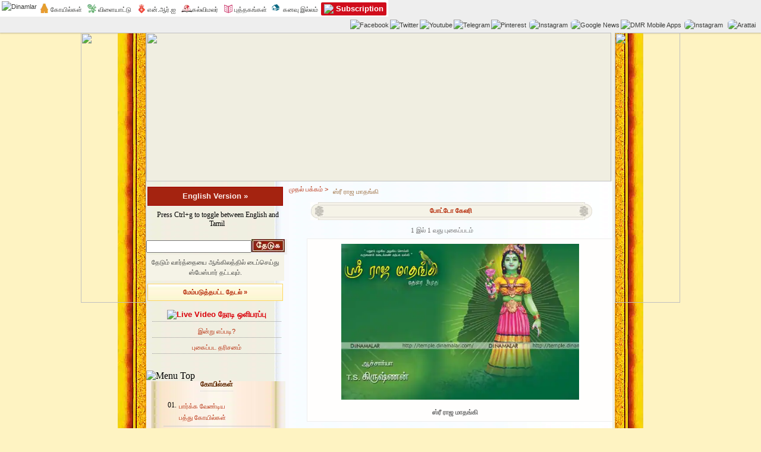

--- FILE ---
content_type: text/html; charset=UTF-8
request_url: https://temple.dinamalar.com/special.php?cat=1076
body_size: 17174
content:
<!DOCTYPE html PUBLIC "-//W3C//DTD XHTML 1.0 Transitional//EN" "http://www.w3.org/TR/xhtml1/DTD/xhtml1-transitional.dtd">
<html xmlns="http://www.w3.org/1999/xhtml">
<head runat="server">
<meta http-equiv="Content-Type" content="text/html; charset=utf-8" />
<title>ஸ்ரீ ராஜ மாதங்கி | Sri raja mathangi | Dinamalar Temple </title>
<meta name="description" content="India - from himalayas to kanyakumari, a land of intense spirituality and religious faith reflected in the profusion of temples present in this subcontinent. Temples are found every where in India from large monumental structures to small stonebuildings, each having a certain significance and greatly influencing the lives of the people who regard the temple as a place where they could be close to god. Particularly in Tamilnadu, there are 84 Divya desams ( Viashnava temples adored by Alwaars) out of 108 and 264 Saiva temples ( adored by Devaram wriiten by Appar, Sundrar and Thirunavukkarasar) out of 274 in Inida." />

<meta name="keywords" content="temple, hindu temple, india temple, Amman temple, murugan temple, Vinayakar temple, Sivan temple, 108 Divyathesam | tamilnadu temples, Starts temple, Meenakshi temple, Madurai temple, Rameswaram ptemple, Palani murugan, perumal temple, Mariamman, Kaliamman, Raku, kethu, Guru, Thachinamurthy, lingam, isvaran,Krishnar, Iyappan koil, saparimalai, Thiruvannamalai, pakthi kathikal, thakavalkal, Temple photos, 360 view kovil, koil, india pilgrimage tour, ancient temple, south india temples, south india temple tour, hindu holy places, worship places, temple pictures, temple photos, temple image, indian temple architecture,ஸ்ரீ ராஜ மாதங்கி,Sri raja mathangi" />
<script type="text/javascript" src="//stat.dinamalar.com/new/js/jquery1.js"></script>

<link href="//stat.dinamalar.com/new/temple/css/style.css" type="text/css" rel="stylesheet" />
</head>
<style type="text/css">
<!--

body {
	background-image: url(//stat.dinamalar.com/new/temple/images/background.jpg); background-attachment: fixed;
	margin-left: 0px;
	margin-top: 0px;
	margin-right: 0px;
	margin-bottom: 0px;
	background-repeat: repeat-x;
	background-color: #FEF3C2;
}

.clsClearFix { display: inline-block; }
* html .clsClearFix { height: 1%; }
.clearfix { display: block; }


.navigation {
	font-family: Tahoma, Arial, Georgia;
	font-size: 11px;	
	font-weight: normal;
	color: #B42806;	
	text-decoration: none;
}
.navigation:hover, .navigation:active{
	font-family: Tahoma;
	font-size: 11px;
	font-weight: normal;
	color: #ce6204;
	text-decoration: none;
}
.topic {
	font-family: Tahoma, Arial, Georgia;
	font-size: 11px;	
	font-weight: bold;
	color: #B42806;	
	text-decoration: none;
}
.subhead {
	font-family: Tahoma, Arial, Georgia;
	font-size: 11px;	
	font-weight: bold;
	color: #B42806;	
	text-decoration: none;
}
.newsdetails {
	font-family: "Lucida Grande", Tahoma, Verdana, sans-serif;
	font-size: 11px;
	padding:5px;
	text-decoration:none;
	line-height: 1.9;
	color: #956331;	
}
.newsdetails1 {
	font-family: "Lucida Grande", Tahoma, Verdana, sans-serif;
	font-size: 11px;	
	text-decoration:none;
	line-height: 1.9;
	color: #956331;	
}
.dailypalan {
	font-family: "Lucida Grande", Tahoma, Verdana, sans-serif;
	font-size: 11px;
	padding:9px;
	text-decoration:none;
	line-height: 1.5;
	color: #956331;	
}
.thoughts {
	font-family: "Lucida Grande", Tahoma, Verdana, sans-serif;
	font-size: 11px;	
	text-decoration:none;
	font-weight: bold;
	line-height: 1.5;
	color: #fff;	
}
.more01 {
	font-family: Verdana, Arial, Helvetica, sans-serif;
	font-size: 11px;
	line-height: 2;
	text-decoration:none;
	color: #B42806;
}
.bdr{background:#eee; border:1px solid #d4d2d2; margin-right:8px; margin-top:3px; margin-bottom:3px; margin-left:5px; padding:4px}
#nav {
	padding: 4px 0 0 0;
	display: block;
	font-size: 13px;
	margin: 0;
}
#nav li, #nav li a {
	background: url("//stat.dinamalar.com/new/temple/images/nav.jpg") no-repeat;
	width: 180px;
	height: 26px;
	display: block;
	font-family: Tahoma, Arial, Georgia;
	font-size: 11px;	
	font-weight: normal;
	color: #B42806;	
	text-decoration: none;
	text-indent: 10px;
	line-height: 26px;
}
#nav li a:hover {
	background: url("//stat.dinamalar.com/new/temple/images/nav.jpg") bottom left no-repeat;
	color: #ce6204;
}
/* ———————- Redslate nav ———————- */
.red #slatenav{position:relative; display:block;height:42px;font-size:11px;font-weight:bold;background:transparent url(//stat.dinamalar.com/new/temple/images/redslate_background.gif) repeat-x top left; font-family:Arial,Verdana,Helvitica,sans-serif;text-transform:uppercase;}
.red #slatenav ul{margin:0px;padding:0;list-style-type:none;width:auto;}
.red #slatenav ul li{display:block;float:left;margin:0 1px 0 0;}
.red #slatenav ul li a{display:block; float:left;color:#FFF;text-decoration:none;padding:14px 6px 0 6px;height:28px;}
.red #slatenav ul li a:hover,.red #slatenav ul li a.current{color:#961E04; background:transparent url(//stat.dinamalar.com/new/temple/images/redslate_backgroundOVER.gif) no-repeat top center;}
.style1 {
	font-family: Verdana, Arial, Helvetica, sans-serif;
	font-size: 10px;
	color: #333;
}

    .style2
    {
        text-align: left;
    }

-->
.highlightit img{
border: 2px solid #ccc;
padding:2px;
}

.highlightit:hover img{
border: 2px solid #FFCC00;

padding:2px;
}

.highlightit:hover{
color: red; /* Dummy definition to overcome IE bug */

}
.caption-container {
background:transparent url(http://l.yimg.com/a/i/us/mov/rc_captionbg.png) repeat scroll 0 0;
position:absolute;
left:0px;
top:0px;
z-index:-1;
}

.clear {
clear:both;
font-size:0;
}

.row {
padding-bottom:0;
padding-left:10px;
padding-right:0;
padding-top:0;
}
.row .news a {
color:#B42806;
text-decoration:none;
}
.news a:hover {
color:#B42806;
text-decoration: underline;
}
.row .image {
float:left;
padding-bottom:5px;
padding-left:0;
padding-right:0;
padding-top:4px;
}
 .row img {
margin-right:10px;
}

.text {
font-size:11px;
margin-top:5px;
padding-bottom:5px;
padding-left:0;
padding-right:0;
padding-top:5px;
}
.text p{ margin:0; padding:0;}
.heading {
padding-bottom:5px;
padding-left:0;
padding-right:0;
padding-top:0;
}
.heading h3 {
color:#0084DC;
font-size:11px;
font-weight:normal;
padding:0; margin:0;
}
.heading h3 a {
color:#95611E;
font-size:11px;
font-weight:bold;
text-decoration:none;
}
.heading h3 a:hover {
color:#95611E;
font-size:11px;
font-weight:bold;
text-decoration: underline;
}
.source {
color:#83670D;
font-size:90%;
font-style:normal;
padding-left:4px;
}
 .news {
font-size:11px;
color:#666;
font-weight:bold;
line-height:1.6;
}
.separator {
background-image:url("//stat.dinamalar.com/new/temple/images/dotted_line_tile.gif");
background-repeat:repeat-x;
clear:both;
font-size:0;
height:1px;
margin-bottom:5px;
margin-left:0;
margin-right:0;
margin-top:5px;
}

.style2{height:19px;}.style3{font-size: 12px;font-family:"Times New Roman",Times,serif;}
.box-shadow {-moz-box-shadow: 2px 2px 3px #969696; /* for Firefox 3.5+ */
	-webkit-box-shadow: 2px 2px 3px #969696; /* for Safari and Chrome */
	filter: progid:DXImageTransform.Microsoft.Shadow(color='#969696', Direction=145, Strength=3);}
.boxwd{background: none repeat scroll 0% 0% rgb(238, 238, 238); margin: 0pt 0pt 20px; text-align: center; color: rgb(68, 68, 68); padding:5px 0 3px 8px; font-family: Arial; margin:0px auto; text-align:left;}

#previousissue ul {
font-family:Arial;
font-size:11px;
font-size-adjust:none;
font-stretch:normal;
font-style:normal;
font-variant:normal;
font-weight: normal;
line-height:normal;
list-style-type:none;
margin-bottom:0;
margin-left:0;
margin-right:0;
margin-top:0;
height:15px;
min-width:3000px;
overflow:hidden;
padding-left:25px;
}
* #previousissue ul {
font-family:Arial;
font-size:11px;
font-size-adjust:none;
font-stretch:normal;
font-style:normal;
font-variant:normal;
font-weight: normal;
line-height:normal;
list-style-type:none;
margin-bottom:0;
margin-left:0;
margin-right:0;
margin-top:0;
height:15px;
width:3000px;
overflow:hidden;
padding-left:25px;
* width:3000px;
}
#previousissue ul li {
display:inline;
padding-right:8px;
padding-left:8px;
border-right: #900 dotted 1px;

}
.lastli{ border-right:0px !important;}
#previousissue ul li a{
	font-size:10px;
	text-decoration:none;
	color:#3a3b36;
}
#previousissue ul li a:hover{
	font-size:10px;
	text-decoration: underline;
	color: #930;
}
.fadelft{float:left; margin-top:-26px;}
.fadert{float:right; background-position:-60px 0;margin-top:-26px;}

.NewsTitleHP {
background-attachment:scroll;
background-color:#FFEEC0;
background-image:url("//stat.dinamalar.com/new/temple/images/news_bg.gif");
background-position:left top;
background-repeat:repeat-y;
border: #FFD660 solid 1px;
font-weight:bold;
padding-bottom:5px;
padding-left:10px;
padding-right:9px;
padding-top:5px;

}

.NewsTitleShadowHP {
background-image:url("//stat.dinamalar.com/new/temple/images/news_shadow.gif");
background-position:right top;
background-repeat:no-repeat;
height:12px;
}
div.paging{padding:10px 10px 0 0;text-align:right;font:normal 13px Verdana bold;color:#ff7e00;}
.paging a{font:normal 10px Verdana;color:#2f2e2e;text-decoration:none;padding:2px;}
.paging a:hover,.a:active{background:#ff7e00;font:normal 11px Verdana bold;color:#fff;padding:2px;text-decoration:none;}
a.click:link {
	background: #0362cd !important;
	padding:2px 5px !important;
	text-decoration:none;
	height:auto !important;
	color:#fff;
	font-size:12px;
	border: #9CF solid 1px;
	font-family:Arial;
	font-weight:bold;
}
a.click:hover {
	padding:2px 5px !important;
	height:auto !important;
	text-decoration:none;
	color: #FF0 !important;
	font-size:12px;
	border: #6CF solid 1px;
	font-family:Arial;
	font-weight:bold;
}
a.click:active {
	background:#0362cd !important;
	height:auto !important;
	padding:2px 5px !important;
	text-decoration:none;
	color:#fff;
	font-size:12px;
	border:#9CF solid 1px;
	font-family:Arial;
	font-weight:bold;
}
a.click:visited {
	background:#0362cd !important;
	height:auto !important;
	padding:2px 5px !important;
	text-decoration:none;
	color:#fff;
	font-size:12px;
	border:#9CF solid 1px;
	font-family:Arial;
	font-weight:bold;
}
#selArrow li {
    float: left;
    font-size: 139%;
    height: 28px !important;
    list-style: none outside none;
}

#featPosts {
    background: none repeat scroll 0 0 #FFFEFD;
    border: 1px solid #eee;
    clear: both;
    margin: 0 auto;
    padding: 8px;
    position: relative;
	margin:10px 0 0 30px;
   
}
a.browse {
    background: url(//stat.dinamalar.com/new/temple/images/pgalleryarrowsprite.png) no-repeat scroll 0 0 transparent;
    border: medium none;
    cursor: pointer;
    display: block;
    font-size: 1px;
    height: 82px;
    outline: medium none;
    position: absolute;
    text-indent: -2000px;
    width: 44px;
    z-index: 99;
}
a.previous {
    left: -5px;
    position: absolute;
    top: 38%;
}
a.next {
    position: absolute;
    right: -5px;
    top: 38%;
}
a.next {
    background-position: -45px -83px;
}
a.previous {
    background-position: 0 -83px;
    right: 15px;
}
a.next:hover {
    background-position: -45px 0;
}
a.previous:hover {
    background-position: 0 0;
}
</style>
<script type="text/javascript">
function convertpEnc2Char ( str ) { 
	// converts a string containing precent encoded escapes to a string of characters
	// str: string, the input
	
	// find runs of hex numbers separated by % and send them for conversion
	str = str.replace(/((%[A-Fa-f0-9]{2})+)/g, 
					function(matchstr, parens) {
						//return convertpEsc2Char(parens.replace(/%/g,' ')); 
						return convertpEsc2Char(parens); 
						}
						); 
	return str;
	}
function convertpEsc2Char ( str ) {
	// converts to characters a sequence of %-separated hex numbers representing bytes in utf8
	// str: string, the sequence to be converted

	var outputString = "";
	var counter = 0;
	var n = 0;
	
	var listArray = str.split('%');
	for ( var i = 1; i < listArray.length; i++ ) {
		var b = parseInt(listArray[i], 16);  // alert('b:'+dec2hex(b));
		switch (counter) {
		case 0:
			if (0 <= b && b <= 0x7F) {  // 0xxxxxxx
				outputString += dec2char(b); } 
			else if (0xC0 <= b && b <= 0xDF) {  // 110xxxxx
				counter = 1;
				n = b & 0x1F; }
			else if (0xE0 <= b && b <= 0xEF) {  // 1110xxxx
				counter = 2;
				n = b & 0xF; }
			else if (0xF0 <= b && b <= 0xF7) {  // 11110xxx
				counter = 3;
				n = b & 0x7; }
			else {
				outputString += 'convertpEsc2Char: error ' + dec2hex(b) + '! ';
				}
			break;
		case 1:
			if (b < 0x80 || b > 0xBF) {
				outputString += 'convertpEsc2Char: error ' + dec2hex(b) + '! ';
				}
			counter--;
			outputString += dec2char((n << 6) | (b-0x80));
			n = 0;
			break;
		case 2: case 3:
			if (b < 0x80 || b > 0xBF) {
				outputString += 'convertpEsc2Char: error ' + dec2hex(b) + '! ';
				}
			n = (n << 6) | (b-0x80);
			counter--;
			break;
		}
		}
	return outputString;
	}
function dec2char ( n ) {
	// converts a single string representing a decimal number to a character
	// note that no checking is performed to ensure that this is just a hex number, eg. no spaces etc
	// dec: string, the dec codepoint to be converted
	var result = '';
    if (n <= 0xFFFF) { result += String.fromCharCode(n); } 
	else if (n <= 0x10FFFF) {
		n -= 0x10000
		result += String.fromCharCode(0xD800 | (n >> 10)) + String.fromCharCode(0xDC00 | (n & 0x3FF));
    	} 
	else { result += 'dec2char error: Code point out of range: '+dec2hex(n); }
	return result;
	}
function convertpEsc2Char ( str ) {
	// converts to characters a sequence of %-separated hex numbers representing bytes in utf8
	// str: string, the sequence to be converted

	var outputString = "";
	var counter = 0;
	var n = 0;
	
	var listArray = str.split('%');
	for ( var i = 1; i < listArray.length; i++ ) {
		var b = parseInt(listArray[i], 16);  // alert('b:'+dec2hex(b));
		switch (counter) {
		case 0:
			if (0 <= b && b <= 0x7F) {  // 0xxxxxxx
				outputString += dec2char(b); } 
			else if (0xC0 <= b && b <= 0xDF) {  // 110xxxxx
				counter = 1;
				n = b & 0x1F; }
			else if (0xE0 <= b && b <= 0xEF) {  // 1110xxxx
				counter = 2;
				n = b & 0xF; }
			else if (0xF0 <= b && b <= 0xF7) {  // 11110xxx
				counter = 3;
				n = b & 0x7; }
			else {
				outputString += 'convertpEsc2Char: error ' + dec2hex(b) + '! ';
				}
			break;
		case 1:
			if (b < 0x80 || b > 0xBF) {
				outputString += 'convertpEsc2Char: error ' + dec2hex(b) + '! ';
				}
			counter--;
			outputString += dec2char((n << 6) | (b-0x80));
			n = 0;
			break;
		case 2: case 3:
			if (b < 0x80 || b > 0xBF) {
				outputString += 'convertpEsc2Char: error ' + dec2hex(b) + '! ';
				}
			n = (n << 6) | (b-0x80);
			counter--;
			break;
		}
		}
	return outputString;
	}
function dec2hex ( textString ) {
	return (textString+0).toString(16).toUpperCase();
	}
///////////////////////////////////////////////////////  
function Rightarrow(){
	var tmn=document.getElementById('thumb').value;
	var marval=parseInt(tmn)+1;
	document.getElementById('thumb').value=marval;
	if(document.getElementById('thumb').value==1){
	document.getElementById('spre').style.display='none';
	}else{
	document.getElementById('spre').style.display='block';}
	var tt=document.getElementById('tt').value;
	var tt1=tt-1;
	document.getElementById('ttno').innerHTML=tt1+" இல் "+marval+" வது புகைப்படம்";
	if(document.getElementById('thumb').value==tt1){
	document.getElementById('snex').style.display='none';
	}else{
	document.getElementById('snex').style.display='block';}
	var dat=document.getElementById('img'+marval).longDesc;
	var mySplitResult = dat.split("@@@@");
	if(document.getElementById('img'+marval).src!=mySplitResult[0]){
	document.getElementById('img'+marval).src=mySplitResult[0];}
	var myspl=mySplitResult[1];
	document.getElementById('ftnt').innerHTML=convertpEnc2Char(myspl);
	var marvalc=marval;
	marval=(marval*480)-480;
	$('#pslide').animate({ marginLeft: "-"+marval+"px"});
}
function Leftarrow(){
	var tmn=document.getElementById('thumb').value;
	var marval=parseInt(tmn)-1;
	document.getElementById('thumb').value=marval;
	if(document.getElementById('thumb').value==1){
	document.getElementById('spre').style.display='none';
	}else{
	document.getElementById('spre').style.display='block';}
	var tt=document.getElementById('tt').value;
	var tt1=tt-1;
	document.getElementById('ttno').innerHTML=tt1+" இல் "+marval+" வது புகைப்படம்";
	if(document.getElementById('thumb').value==tt1){
	document.getElementById('snex').style.display='none';
	}else{
	document.getElementById('snex').style.display='block';}
	var dat=document.getElementById('img'+marval).longDesc;
	var mySplitResult = dat.split("@@@@");
	if(document.getElementById('img'+marval).src!=mySplitResult[0]){
	document.getElementById('img'+marval).src=mySplitResult[0];}
	var myspl=mySplitResult[1];
	document.getElementById('ftnt').innerHTML=convertpEnc2Char(myspl);
	var marvalc=marval
	marval=(marval*480)-480;
	$('#pslide').animate({ marginLeft: "-"+marval+"px"});
}
</script>
<body>
<meta http-equiv="Content-Type" content="text/html; charset=utf-8" />
<style type="text/css">#dmr-navbar li a{ font-family:Arial !important; padding:5px 5px 1px 22px;}

#dmr-navbar ul li#selkanavu a.current, #dmr-navbar ul li#selkanavu a:hover {
  background: url(https://stat.dinamalar.com/new/2023/kanavu-illam/kanavu-homes1f.png) no-repeat 3px 5px #056881;
  background-size:15%;
}
#dmr-navbar ul li#selkanavu a {
  background: url(https://stat.dinamalar.com/new/2023/kanavu-illam/kanavu-homes1.png) no-repeat 3px 5px;
   background-size:15%;
}
</style>
<link href="//stat.dinamalar.com/new/css/topbar.css?v=3" type="text/css" rel="stylesheet" />
<div align="center"><div style="margin:0 auto -2px auto;">
<div id="dmr-navbar" class="">
<div class="indbox">                
<ul>
                
<li> <h3 id="dmrhome"> <a title="Dinamalar" href="https://www.dinamalar.com/"><img width="20" alt="Dinamlar" src="//stat.dinamalar.com/new/images/home.png"></a></h3> </li>
<li id="tico"><a title="Temple" href="https://temple.dinamalar.com/" target="_blank"><p>கோயில்கள்</p></a></li>
<li id="sico"><a title="Sports" href="https://www.dinamalar.com/news/sports" target="_blank"><p>விளையாட்டு</p></a></li>
<li id="nico"><a title="NRI" href="https://www.dinamalar.com/world-news-nri" target="_blank"><p>என்.ஆர்.ஐ</p></a></li>
<li id="kmico"><a title="Kalvimalar" href="https://www.dinamalar.com/news/kalvimalar" target="_blank"><p>கல்விமலர்</p></a></li>
<li id="bkico"><a title="Books" href="https://books.dinamalar.com/" target="_blank"><p>புத்தகங்கள் </p></a></li>   
<li id="selkanavu"><a title="kanavu illam" href="https://www.dinamalar.com/weekly/kanavu-illam" target="_blank"><p>கனவு இல்லம்</p></a></li> 
<li id="ekico"><a title="Subscription" href="https://subscription.dinamalar.com/" style="border-radius:2px;" target="_blank"><p><b style="font-weight:bold; font-size:13px;"><img style="margin-top:1px; float:left;" src="//stat.dinamalar.com/new/2023/images/shopping-cart.png"/> &nbsp;Subscription </b> </p></a></li>                                       

</ul>
</div>
<div id="dmrsshare" style="float:right; margin-right:5px;">
<ul>
<li><a title="Facebook" target="_blank" href="https://www.facebook.com/dinamalaranmeegam"><img class="rotate" src="//stat.dinamalar.com/new/images/fb_round.png" alt="Facebook"  width="18" border="0"/></a></li>
<li><a title="Twitter" target="_blank" href="https://twitter.com/Dmr_Anmeegam"> <img class="rotate" src="//stat.dinamalar.com/new/images/twitter_round.png" alt="Twitter" width="18" border="0"/> </a></li>
<li><a title="Youtube" target="_blank" href="https://www.youtube.com/@dinamalaranmeegam"> <img class="rotate" src="//stat.dinamalar.com/new/images//utube_round.png" alt="Youtube" width="18" border="0"/> </a></li>
<li><a title="Telegram" target="_blank" href="https://specials.dinamalar.com/telegram/?domain=temple"> <img class="rotate" src="//stat.dinamalar.com/new/images/telegram.png" alt="Telegram" width="18" border="0"/> </a></li>
<li><a title="Pinterest" target="_blank"  href="https://in.pinterest.com/Dinamalaranmeegam/"><img class="rotate" src="//stat.dinamalar.com/new/images/pinterest_round.png" alt="Pinterest" width="18" border="0"></a></li>
<li style="padding:0px 3px;"><h3><a class="rotate" title="instagram" target="_blank" href="https://www.instagram.com/dinamalaranmeegam/"><img alt="Instagram" width="20" src="//stat.dinamalar.com/new/2017/img/instagrams.png" /> </a></h3></li>
<li><a class="rotate" title="Google News" target="_blank" href="https://news.google.com/publications/CAAqBwgKMJGZjwsw8qOhAw/sections/CAQqEAgAKgcICjCRmY8LMPKjoQMw5-CtBg?nsro=true&amp;hl=en-IN&amp;gl=IN&amp;ceid=IN:en"><img alt="Google News" width="20" src="//stat.dinamalar.com/new/images/google-news.png" /> </a></li>
<li><a title="Mobile Apps" href="https://www.dinamalar.com/ourapps"><img class="rotate" src="//stat.dinamalar.com/new/images/mob_round.png" alt="DMR Mobile Apps" width="18" border="0"></a></li>
<li style="padding:0px 3px;"><h3><a class="rotate" title="threads" target="_blank" href="https://www.threads.net/@dinamalaranmeegam"><img alt="Instagram" width="20" src="https://stat.dinamalar.com/new/2023/images/threads-home-icons.png" /> </a></h3></li>
<li style="padding:0px 3px;"><h3><a class="rotate" title="Arattai" target="_blank" href="https://aratt.ai/@dinamalar"><img alt="Arattai" width="20" src="https://stat.dinamalar.com/new/2018/images/follow-arattai-32x32.png" /> </a></h3></li>
<div style="clear:both; height:1px; overflow:hidden;"></div>
</div>
</div></div>

 <style type="text/css">body{-webkit-touch-callout: none;-webkit-user-select: none;-khtml-user-select: none;-moz-user-select: none;-o-user-select: none;-ms-user-select: none;user-select: none;}</style>
<script language=JavaScript>
function clickIE4(){if (event.button==2){return false;}}
function clickNS4(e){if (document.layers||document.getElementById&&!document.all){if (e.which==2||e.which==3){return false;}}}
if (document.layers){document.captureEvents(Event.MOUSEDOWN);document.onmousedown=clickNS4;}
else if (document.all&&!document.getElementById){document.onmousedown=clickIE4;}
document.oncontextmenu=new Function("return false")
document.onselectstart = function() { return false; }
</script>
<script type="text/javascript">
function disableSelection(target){
if (typeof target.onselectstart!="undefined") 
	target.onselectstart=function(){return false}
else if (typeof target.style.MozUserSelect!="undefined") 
	target.style.MozUserSelect="none"
else 
	target.onmousedown=function(){return false}
target.style.cursor = "default"
}
</script>


<table width="1000" border="0" align="center" cellpadding="0" cellspacing="0">
  <tr>
    <td align="right"  valign="top" style="background-image:url(//stat.dinamalar.com/new/temple/images/pillar_left_cont1.PNG);  background-position:right ; background-repeat:repeat-y" ><table width="100%" border="0" cellspacing="0" cellpadding="0">
      <tr>
        <td align="right" valign="top"><img src="//stat.dinamalar.com/new/temple/images/pillar.png" width="110" height="454" /></td>
      </tr>
      <tr>
        <td align="right" valign="top" >&nbsp;</td>
      </tr>
    </table></td>
    <td width="41%" valign="top" style="background:url(//stat.dinamalar.com/new/temple/images/body_bg.jpg);"><table width="782" border="0" cellspacing="0" cellpadding="0">
      <tr>
        <td bgcolor="#F0EEE1" valign="top"><a href="https://temple.dinamalar.com/"> <img src="//stat.dinamalar.com/new/temple/images/inner-header.jpg" width="782" height="250" /> </a></td>
      </tr>
      
     
      <tr>
        <td height="470" align="center" valign="top"  style=" background:url(//stat.dinamalar.com/new/temple/images/body_bg.jpg);"   ><table width="100%" border="0" cellspacing="0" cellpadding="0">
          <tr>
            <td height="4px" align="left" valign="top" bgcolor="#F0EEE1" style="background-image:url(//stat.dinamalar.com/new/temple/images/body_bg.jpg)"></td>
            <td height="4px" align="left" valign="top"></td>
          </tr>
          <tr>
            <td width="29%" align="left" valign="top" bgcolor="#F0EEE1" style="background-image:url(//stat.dinamalar.com/new/temple/images/body_bg.jpg)">
            <table width="222" border="0" align="left" cellpadding="0" cellspacing="0">
<tr>
<td colspan="2" align="center" valign="middle"><div style=" margin-right:5px; padding:5px 2px; line-height:1.6;"><a style="background:#a42310; font-size:13px; color:#fbedea !important; border:1px solid #a20000;" href="https://temple.dinamalar.com/en/" class="adsearch">English Version »</a></div></td>
</tr>
              <tr>
              
                <td width="216" ><style type="text/css">a.adsearch:link {background:url(//stat.dinamalar.com/new/temple/images/shadeactive.jpg) repeat-x;	padding:5px 8px !important;	text-decoration:none;color:#B42806;	font-size:11px;	border: #FFD660 solid 1px;	font-family:Arial, Helvetica, sans-serif; display:block;font-weight:bold;}a.adsearch:hover {padding:5px 8px !important;	text-decoration:none;	color: #CE6204 !important;	font-size:11px;	border: #FFD660 solid 1px;	font-weight:bold;}a.adsearch:active {padding:5px 8px !important;	text-decoration:none;color:#B42806 !important;	font-size:11px;	border:#FFD660 solid 1px;		font-weight:bold;} a.adsearch:visited{padding:5px 8px !important;text-decoration:none;	color:#B42806!important;font-size:12px;	border:#FFD660 solid 1px;font-weight:bold;}</style>
<table  border="0" align="center" cellpadding="0" cellspacing="0">
                  <tr>
                    <td align="center" valign="middle" colspan="2"><div id="translControl">&nbsp;<span class="style3">Press Ctrl+g to toggle between English and Tamil</span></div></td>
                    </tr>
                  <form action="searchresult.php" method="get" name="formsearch" id="formsearch">
                    <tr>
                      <td align="center" valign="middle" ><input type="text" name="search" id="search" /></td>
                      <td align="left" valign="middle" height="26"><input type="submit" style="background-image:url(//stat.dinamalar.com/new/temple/images/search.jpg); width:60px; cursor:pointer; height:26px; background-repeat:no-repeat; border:0;" value=" "/></td>
                      </tr>
                    <tr>
                      <td colspan="2" align="center" valign="middle"><div style="font-size:11px; background:#F5F3E7; color:#3a3b39; margin-right:5px; padding:5px 2px; line-height:1.6;"> தேடும் வார்த்தையை ஆங்கிலத்தில் டைப்செய்து ஸ்பேஸ்பார் தட்டவும். </div></td>
                      </tr>
                    <tr>
                      <td colspan="2" align="center" valign="middle"><div style=" margin-right:5px; padding:5px 2px; line-height:1.6;"><a href="searchresult.php" class="adsearch"> மேம்படுத்தபட்ட தேடல்  »  </a></div></td>
                    </tr>
                    </form>
                  </table></td>
                </tr>
              <tr>
                <td height="10"></td>
                </tr>
                  <tr>
  <td align="center"><div style="padding:0 10px 0 10px;margin-bottom:10px;">
    <div style="border-bottom:dotted 1px #999; padding-bottom:3px; margin-bottom:10px;"><a style="display:block; font-size:13px; color:#da010a; font-weight:bold; " class="navigation" href="live.php"><img alt="Live Video" src="//stat.dinamalar.com/new/2012/images/livevdo.png" /> நேரடி ஒளிபரப்பு  </a></div>
    <div style="border-bottom:dotted 1px #999; padding-bottom:3px; margin-bottom:10px;"><a style="display:block;" class="navigation" href="search.php"> இன்று எப்படி?</a></div>
<!--     <div style="border-bottom:dotted 1px #999; padding-bottom:3px; margin-bottom:10px;"><a style="display:block;" class="navigation" href="https://temple.dinamalar.com/templetoday.php?city=2"> உங்கள் ஊரில் இன்று </a></div> -->
    <div style="border-bottom:dotted 1px #999; padding-bottom:3px; margin-bottom:10px;"><a style="display:block;" class="navigation" href="https://temple.dinamalar.com/photogallery.php">புகைப்பட தரிசனம் </a></div>
     <!--<div style="border-bottom:dotted 1px #999; padding-bottom:3px; margin-bottom:10px;"><a style="display:block; line-height:1.8;" class="navigation" href="panniruthirumurai_live.php">பன்னிரு திருமுறை இசை விழா வீடியோ <img src="//stat.dinamalar.com/new/temple/images/Videoima.jpg" alt="video"/></a></div>-->
     
    <!-- <div style=" margin-right:-13px; margin-left:-18px; padding:5px 1px; line-height:1.6;"><a style="background:#ffd800; font-size:12px !important; color:#3a3b39 !important; border:1px solid #ffd800; font-family:Arial; font-weight:bold" href="http://www.dinamalar.com/contest.php" class="adsearch" target="_blank">யோசனை சொல்லுங்க... பரிசை வெல்லுங்க...!!!</a></div>-->
    
     <!--<div style=" margin-right:0px;padding:3px 1px; line-height:1.6; background:#f00;"><a style="font-size:12px !important; color:#fff !important; font-family:Arial; text-decoration:none; font-weight:bold;width: 180px;" href="https://temple.dinamalar.com/mahamaham/" target="_blank">கும்பகோணம் மகாமகம்  <img src="http://stat.dinamalar.com/new/images/new_gif_icon.gif" border="0" /> </a></div>-->  
     
    </div></td>
                  </tr>
              <!--<script type="text/javascript" src="https://www.google.com/jsapi"></script>-->
<script type="text/javascript" src="https://stat.dinamalar.com/new/js/jsapi_v3.js"></script>
              <script type="text/javascript">
      google.load("elements", "1", {
            packages: "transliteration"          });
      function onLoad() {
        var options = {
          sourceLanguage: 'en',
          destinationLanguage: ['ta'], 
          shortcutKey: 'ctrl+g',
          transliterationEnabled: true        };
             var control =
            new google.elements.transliteration.TransliterationControl(options);
        var ids = [ "search"];
        control.makeTransliteratable(ids);
        control.showControl('translControl');
		control.c.qc.t13n.c[3].c.d.keyup[0].ia.F.p = 'https://www.google.com';
		}
      google.setOnLoadCallback(onLoad);
            </script>
              <tr>
                <td height="10" align="center">&nbsp;</td>
              </tr>
              <tr>
                <td align="left"><img src="//stat.dinamalar.com/new/temple/images/menu_top.jpg" width="235" height="87" alt="Menu Top" /></td>
                </tr>
              <tr>
                <td style="background-image:url(//stat.dinamalar.com/new/temple/images/menu_middle_new1.jpg); background-repeat:repeat-y;">﻿<style type="text/css">
.clsBellf {
font-size: 12px;
    vertical-align: top;
}
.navigation {
    color: #B42806;
    font-family: Arial,Helvetica,sans-serif;
    font-size: 11px;
    font-weight: normal;
    text-decoration: none;
    vertical-align: top;
}
.listbdr{
	border-top:solid 1px #ccc; padding-top:4px;}
</style>
<table width="180" border="0" align="center" cellpadding="0" cellspacing="0">
 					 <tr valign="middle">
<td colspan="3" align="center" valign="middle"> <div style="margin-top:-20px;"   class="clsBellf"> <strong  style="border-bottom:#ccc dotted 1px; padding-bottom:4px; color:#612a03;">கோயில்கள் </strong> </div> </td>
  </tr>
 					 <tr valign="middle">
 					   <td height="15" colspan="3" align="center" valign="middle"></td>
  </tr>
 					 <tr valign="middle">
                    <td width="22" height="42" align="right" valign="top" class="clsBellf">01.</td>
                    <td width="3" align="center">&nbsp;</td>
                    <td align="left" class="navigation"><a href="imp_templelist.php" class="navigation" style="line-height:19px;"> 
                       பார்க்க வேண்டிய<br />பத்து கோயில்கள்</a></td>
                  </tr>
                   <tr valign="middle"><td height="1" colspan="3" align="right" class="listbdr"></td></tr>
                      <tr valign="middle">
                      <td width="22" height="20" align="right" class="clsBellf">02.</td>
                    <td height="20" align="center">&nbsp;</td>
                    <td width="147" align="left" class="navigation"><a href="koillist_home.php?cat=5" class="navigation">
                                                                  விநாயகர் கோயில்</a><span style="color:#039">&nbsp;(85)</span></td>
                  </tr>
                  <tr valign="middle"><td height="1" colspan="3" align="right" class="listbdr"></td></tr>
                  
                  <tr valign="middle">
                      <td width="22" height="25" align="right" class="clsBellf">03.</td>
                    <td height="25" align="center">&nbsp;</td>
                    <td align="left" class="navigation"><a href="aarupadai.php?cat=1" class="navigation">
                        அறுபடைவீடு</a></td>
                  </tr>
                  <tr valign="middle"><td height="1" colspan="3" align="right" class="listbdr"></td></tr>
                  
                  <tr valign="middle">
                      <td width="22" height="25" align="right" class="clsBellf">04.</td>
                    <td height="25" align="center">&nbsp;</td>
                    <td align="left" class="navigation"><a href="koillist_home.php?cat=594" class="navigation" style="line-height:21px;">                   முருகன் கோயில்</a><span style="color:#039">&nbsp;(153)</span></td>
                  </tr>
                  
                  <tr valign="middle"><td height="1" colspan="3" align="right" class="listbdr"></td></tr>
                    
                     <tr valign="middle">
                    <td width="22" height="25" align="right" class="clsBellf">05.</td>
                    <td width="3" align="center">&nbsp;</td>
                    <td align="left" class="navigation"><a href="koillist.php?cat=996" class="navigation" style="line-height:19px;">    
                    திருப்புகழ் தலங்கள்</a><span style="color:#039">&nbsp;(120)</span></td>
                  </tr>
                  
                  <tr valign="middle"><td height="1" colspan="3" align="right" class="listbdr"></td></tr>
                  
                   <tr valign="middle">
                      <td width="22" height="20" align="right" class="clsBellf">06.</td>
                    <td height="20" align="center">&nbsp;</td>
                    <td align="left" class="navigation"><a href="12_jothir_lingam.php" class="navigation">
                         ஜோதிர் லிங்கம் 12</a></td>
                  </tr>
                  <tr valign="middle"><td height="1" colspan="3" align="right" class="listbdr"></td></tr>
                  
                  <tr valign="middle"> 
                      <td width="22" height="42" align="right" class="clsBellf">07.</td>
                    <td align="center">&nbsp;</td>
                    <td align="left" class="navigation"><a href="koillist.php?cat=7" class="navigation" style="line-height:21px;">
                      தேவாரம் பாடல் <br/> பெற்ற 274-சிவாலயம் </a></td>
                  </tr>
                  <tr valign="middle"><td height="1" colspan="3" align="right" class="listbdr"></td></tr>
                  
                   <tr valign="middle">
                      <td width="22" height="20" align="right" class="clsBellf">08.</td>
                    <td height="20" align="center">&nbsp;</td>
                    <td align="left" class="navigation"><a href="koillist_home.php?cat=2" class="navigation">
                                              பிற சிவன் கோயில்</a><span style="color:#039">&nbsp;(558)</span></td>
                  </tr>
                  <tr valign="middle"><td height="1" colspan="3" align="right" class="listbdr"></td></tr>
                  
                   <tr valign="middle">
                      <td width="22" height="25" align="right" class="clsBellf">09.</td>
                    <td height="25" align="center">&nbsp;</td>
                    <td align="left" class="navigation"><a href="koillist.php?cat=398" class="navigation">
               
                        சக்தி பீடங்கள்</a><span style="color:#039">&nbsp;(33)</span></td>
                  </tr>
                  <tr valign="middle"><td height="1" colspan="3" align="right" class="listbdr"></td></tr>
                  
                   <tr valign="middle">
                      <td width="22" height="20" align="right" class="clsBellf">10.</td>
                    <td height="20" align="center">&nbsp;</td>
                    <td align="left" class="navigation"><a href="koillist_home.php?cat=6" class="navigation">
                                    அம்மன் கோயில்</a><span style="color:#039">&nbsp;(356)</span></td>
                  </tr>
                  <tr valign="middle"><td height="1" colspan="3" align="right" class="listbdr"></td></tr>
                  
                  <tr valign="middle">
                    <td width="22" height="50" align="right" class="clsBellf">11.</td>
                    <td width="3" align="center">&nbsp;</td>
                    <td align="left" class="navigation"><a href="koillist.php?cat=8" class="navigation" style="line-height:19px;"> 
                        மங்களாசாஸனம் <br/> பெற்ற 108 திவ்ய தேசம்</a></td>
  </tr>
                  <tr valign="middle"><td height="1" colspan="3" align="right" class="listbdr"></td></tr>
                  
                  <tr valign="middle">
                      <td width="22" height="20" align="right" class="clsBellf">12.</td>
                    <td height="20" align="center">&nbsp;</td>
                    <td align="left" class="navigation"><a href="koillist_home.php?cat=11" class="navigation"  style="line-height:19px;">
                          பிற விஷ்ணு கோயில்</a><span style="color:#039">&nbsp;(312)</span></td>
                  </tr>
                   <tr valign="middle"><td height="1" colspan="3" align="right" class="listbdr"></td></tr>
   <tr valign="middle">
                    <td width="22" height="25" align="right" class="clsBellf">13.</td>
                    <td height="25" align="center">&nbsp;</td>
                    <td align="left" class="navigation"><a href="koillist.php?cat=1075" class="navigation">
நரசிம்மர் கோயில்
  </a><span style="color:#039">&nbsp;(38)</span></td>
                  </tr>    
                  <tr valign="middle"><td height="1" colspan="3" align="right" class="listbdr"></td></tr>
                  
                          <tr valign="middle">
                    <td width="22" height="25" align="right" class="clsBellf">14.</td>
                    <td height="25" align="center">&nbsp;</td>
                    <td align="left" class="navigation"><a href="koillist.php?cat=1206" class="navigation">
பஞ்சபூத தலங்கள்
</a><span style="color:#039">&nbsp;(5)</span></td>
                  </tr>
                                            <tr valign="middle"><td height="1" colspan="3" align="right" class="listbdr"></td></tr> 
                  
                  <tr valign="middle">
                    <td width="22" height="25" align="right" class="clsBellf">15.</td>
                    <td height="25" align="center">&nbsp;</td>
                    <td align="left" class="navigation"><a href="koillist.php?cat=1207" class="navigation">
நவதிருப்பதி
</a><span style="color:#039">&nbsp;(9)</span></td>
                  </tr>
                                            <tr valign="middle"><td height="1" colspan="3" align="right" class="listbdr"></td></tr> 
                  <tr valign="middle">
                    <td width="22" height="25" align="right" class="clsBellf">16.</td>
                    <td height="25" align="center">&nbsp;</td>
                    <td align="left" class="navigation"><a href="koillist.php?cat=1208" class="navigation">
நவகைலாயம்
</a><span style="color:#039">&nbsp;(9)</span></td>
                  </tr>

                  
                  
                          <tr valign="middle"><td height="1" colspan="3" align="right" class="listbdr"></td></tr> 
                  
   <tr valign="middle">
                    <td width="22" height="25" align="right" class="clsBellf">17.</td>
                    <td height="25" align="center">&nbsp;</td>
                    <td align="left" class="navigation"><a href="koillist.php?cat=1071" class="navigation">
பஞ்சரங்க தலங்கள் 
</a><span style="color:#039">&nbsp;(5)</span></td>
                  </tr>   
                          <tr valign="middle"><td height="1" colspan="3" align="right" class="listbdr"></td></tr> 
                              
<tr valign="middle">
                    <td width="22" height="25" align="right" class="clsBellf">18.</td>
                    <td height="25" align="center">&nbsp;</td>
                    <td align="left" class="navigation"><a href="koillist.php?cat=23" class="navigation">
        ஐயப்பன் கோயில்   
</a><span style="color:#039">&nbsp;(29)</span></td>
                  </tr>
                  <tr valign="middle"><td height="1" colspan="3" align="right" class="listbdr"></td></tr>
                  
                   <tr valign="middle">
                    <td width="22" height="25" align="right" class="clsBellf">19.</td>
                    <td height="25" align="center">&nbsp;</td>
                    <td align="left" class="navigation"><a href="koillist.php?cat=22" class="navigation">
        
                       ஆஞ்சநேயர் கோயில்</a><span style="color:#039">&nbsp;(35)</span></td>
                  </tr>
                  <tr valign="middle"><td height="1" colspan="3" align="right" class="listbdr"></td></tr>
                  
                   <tr valign="middle">
                      <td width="22" height="25" align="right" class="clsBellf">20.</td>
                    <td height="25" align="center">&nbsp;</td>
                    <td align="left" class="navigation"><a href="navagrahtemples.php" class="navigation">
                                            நவக்கிரக கோயில்</a><span style="color:#039">&nbsp;(80)</span></td>
                  </tr>
                  <tr valign="middle"><td height="1" colspan="3" align="right" class="listbdr"></td></tr>
                  
                  <tr valign="middle">
                      <td width="22" height="25" align="right" class="clsBellf">21.</td>
                    <td height="25" align="center">&nbsp;</td>
                    <td align="left" class="navigation"><a href="startemple_list.php" class="navigation">
                       நட்சத்திர கோயில் 27</a></td>
                  </tr>
                  <tr valign="middle"><td height="1" colspan="3" align="right" class="listbdr"></td></tr>
                  
                   <tr valign="middle">
                      <td width="22" height="25" align="right" class="clsBellf">22.</td>
                    <td height="25" align="center">&nbsp;</td>
                    <td align="left" class="navigation"><a href="koillist.php?cat=10" class="navigation">
              
                        பிற கோயில்</a><span style="color:#039">&nbsp;(125)</span></td>
                  </tr>
                  <tr valign="middle"><td height="1" colspan="3" align="right" class="listbdr"></td></tr>
                  
                  <tr valign="middle">
                      <td width="22" height="25" align="right" class="clsBellf">23.</td>
                    <td height="25" align="center">&nbsp;</td>
                    <td align="left" class="navigation"><a href="aarupadai.php?cat=2" class="navigation">
                    	                        தனியார் கோயில்</a><span style="color:#039">&nbsp;(2039)</span></td>
                  </tr>
                  <tr valign="middle"><td height="1" colspan="3" align="right" class="listbdr"></td></tr>
                  
                  <tr valign="middle">
                      <td width="22" height="25" align="right" class="clsBellf">24.</td>
                    <td height="25" align="center">&nbsp;</td>
                    <td align="left" class="navigation"><a href="cholar_dist.php" class="navigation">
                        சோழர் கோயில்</a></td>
                  </tr>
                  <tr valign="middle"><td height="1" colspan="3" align="right" class="listbdr"></td></tr>
                  
                   <tr valign="middle">
                      <td width="22" height="25" align="right" class="clsBellf">25.</td>
                    <td height="25" align="center">&nbsp;</td>
                    <td align="left" class="navigation"><a href="koillist.php?cat=486" class="navigation">
                            
                      நகரத்தார் கோயில்</a><span style="color:#039">&nbsp;(6)</span></td>
                  </tr>
                  
                  
                  <tr valign="middle"><td height="1" colspan="3" align="right" class="listbdr"></td></tr>
                  
                  <tr valign="middle">
                    <td width="22" height="48" align="right" class="clsBellf">26.</td>
                    <td width="3" align="center">&nbsp;</td>
                    <td align="left" class="navigation"><a href="koillist.php?cat=811" class="navigation" style="line-height:19px;">    
                      தருமபுரம் ஆதீனம் கோயில்கள்</a><span style="color:#039">&nbsp;(18)</span></td>
                  </tr>
                  
                    <tr valign="middle"><td height="1" colspan="3" align="right" class="listbdr"></td></tr>
                    
                    <tr valign="middle">
                    <td width="22" height="48" align="right" class="clsBellf">27.</td>
                    <td width="3" align="center">&nbsp;</td>
                    <td align="left" class="navigation"><a href="koillist.php?cat=975" class="navigation" style="line-height:19px;">    
                      மதுரை ஆதீனம் கோயில்கள்</a><span style="color:#039">&nbsp;(3)</span></td>
                  </tr>
                  
                    <tr valign="middle"><td height="1" colspan="3" align="right" class="listbdr"></td></tr>
                    
                     <tr valign="middle">
                    <td width="22" height="48" align="right" class="clsBellf">28.</td>
                    <td width="3" align="center">&nbsp;</td>
                    <td align="left" class="navigation"><a href="koillist.php?cat=977" class="navigation" style="line-height:19px;">    
                     திருவாவடுதுறை ஆதீனம் கோயில்கள்</a><span style="color:#039">&nbsp;(10)</span></td>
                  </tr>
                  
                    <tr valign="middle"><td height="1" colspan="3" align="right" class="listbdr"></td></tr>
                  
                   <tr valign="middle">
                    <td width="22" height="19" align="right" class="clsBellf">29.</td>
                    <td width="3" align="center">&nbsp;</td>
                    <td align="left" class="navigation"><a href="district_temple_list.php" class="navigation" > 
                      மாவட்ட கோயில்</a></td>
                  </tr>
                  <tr valign="middle"><td height="1" colspan="3" align="right" class="listbdr"></td></tr>
                  
                  <tr valign="middle">
                      <td width="22" height="25" align="right" class="clsBellf">30.</td>
                    <td height="25" align="center">&nbsp;</td>
                    <td align="left" class="navigation"><a href="https://temple.dinamalar.com/indian_temples.php" class="navigation">வெளி மாநில கோயில்</a>&nbsp;
                   </td>
                  </tr>
                  <tr valign="middle"><td height="1" colspan="3" align="right" class="listbdr"></td></tr> 
                  
                  
                <tr valign="middle">
                      <td width="22" height="25" align="right" class="clsBellf">31.</td>
                    <td height="25" align="center">&nbsp;</td>
                    <td align="left" class="navigation"><a href="https://www.dinamalar.com/world-news-nri-ta/united-states/temple" class="navigation" target="_blank">வெளிநாட்டு கோயில்</a>&nbsp;
                   </td>
  </tr>
                  <tr valign="middle"><td height="1" colspan="3" align="right" class="listbdr"></td></tr>  
                  
                   <tr valign="middle">
                      <td width="22" height="25" align="right" class="clsBellf">32.</td>
                    <td height="25" align="center">&nbsp;</td>
                    <td align="left" class="navigation"><a href="saidistrict.php" class="navigation">
                       ஷிர்டி சாய் கோயில்கள்</a></td>
                  </tr>
                     <tr valign="middle"><td height="1" align="right" class="listbdr" colspan="3"></td></tr>
                 
<tr valign="middle">
                      <td width="22" height="25" align="right" class="clsBellf">33.</td>
                    <td height="25" align="center">&nbsp;</td>
                    <td align="left" class="navigation"><a href="southindia.php" class="navigation">கோயில் முகவரிகள்</a> </td>
                  </tr>
                  <tr valign="middle"><td height="1" colspan="3" align="right" class="listbdr"></td></tr>                                 
                <tr valign="middle">
                      <td width="22" height="25" align="right" class="clsBellf">34.</td>
                    <td height="25" align="center">&nbsp;</td>
                    <td align="left" class="navigation"><a target="_blank" href="https://temple.dinamalar.com/sabarimala/index.php" class="navigation">சபரிமலை <!--<img src="//stat.dinamalar.com/images/gif-0373.gif" border="0" style="margin-left:5px;" />--></a></td>
  </tr>
                  <tr valign="middle"><td height="1" colspan="3" align="right" class="listbdr"></td></tr> 
                  
                   <tr valign="middle">
                      <td width="22" height="25" align="right" class="clsBellf">35.</td>
                    <td height="25" align="center">&nbsp;</td>
                    <td align="left" class="navigation"><a href="thiruppathi.php" class="navigation">திருப்பதி தரிசனம்</a></td>
                  </tr>
                  <tr valign="middle"><td height="1" colspan="3" align="right" class="listbdr"></td></tr>                
               
                  
<!--<tr valign="middle">
                      <td width="22" height="25" align="right" class="clsBellf">31.</td>
                    <td height="25" align="center">&nbsp;</td>
                    <td align="left" class="navigation"><a href="Koil_Video.php" class="navigation">
                       கோயில் வீடியோ </a><img src="//stat.dinamalar.com/new/temple/images/Videoima.jpg" alt="video"/>&nbsp;</td>
  </tr>
                  <tr valign="middle"><td height="1" colspan="3" align="right" class="listbdr"></td></tr>-->
                  
                  
<tr valign="middle">
                       <td width="22" height="25" align="right" class="clsBellf">36.</td>
                     <td height="25" align="center">&nbsp;</td>
                     <td align="left" class="navigation"><a href="temple_videos.php" class="navigation">
                       திருவிழா வீடியோ </a><img src="//stat.dinamalar.com/new/temple/images/Videoima.jpg" alt="video"/>&nbsp;</td>
  </tr>
    <tr valign="middle"><td height="1" colspan="3" align="right" class="listbdr"></td></tr>
<!--<tr valign="middle">
  <td height="25" align="right" class="clsBellf">29.</td>
  <td height="25" align="center">&nbsp;</td>
  <td align="left" class="navigation"><a href="panniruthirumurai_live.php" class="navigation" style="line-height:19px;"> பன்னிரு திருமுறை இசை விழா வீடியோ </a> <img src="//stat.dinamalar.com/new/temple/images/Videoima.jpg" alt="video"/> <img src="//stat.dinamalar.com/images/gif-0373.gif" style="margin-left:3px;"></td>
</tr>
  <tr valign="middle"><td height="1" colspan="3" align="right" class="listbdr"></td></tr>-->
                  
<tr valign="middle">
                      <td width="22" height="25" align="right" class="clsBellf">37.</td>
                    <td height="25" align="center">&nbsp;</td>
                    <td align="left" class="navigation"><a href="Valipaadu.php"  class="navigation">
                        வழிபாடு</a></td>
  </tr>
                  <tr valign="middle"><td height="1" colspan="3" align="right" class="listbdr"></td></tr>      
                  <tr valign="middle">
                      <td width="22" height="25" align="right" class="clsBellf">38.</td>
                    <td height="25" align="center">&nbsp;</td>
                    <td align="left" class="navigation"><a href="special_news.php?cat=1014"  class="navigation">
                       ஜீவ சமாதிகள்</a></td>
  </tr>
                  <tr valign="middle"><td height="1" colspan="3" align="right" class="listbdr"></td></tr>                
      
                </table></td>
                </tr>
              <tr>
                <td align="left"><img src="//stat.dinamalar.com/new/temple/images/menu_bottom.jpg" width="235" height="57" alt="Top Decoration" /></td>
                </tr>
              <tr>
                <td>&nbsp;</td>
                </tr>
              <tr>
                <td><table width="195" border="0" align="center" cellpadding="0" cellspacing="0">
                  <tr>
                    <td><img src="//stat.dinamalar.com/new/temple/images/sub-nav-top.jpg" width="195" height="15" alt="Top Design" /></td>
                    </tr>
                  <tr>
                    <td align="center" style="background-image:url(//stat.dinamalar.com/new/temple/images/sub-nav-mid.jpg)"><table width="180" border="0" align="center" cellpadding="0" cellspacing="0">
                      <tr>
                        <td>﻿             <div align="center" class="clsBellf" style="margin-top:-18px; margin-bottom:5px;"> <strong style="border-bottom:#ccc dotted 1px; padding-bottom:4px; color:#fff;">ஜோசியம் </strong></div>           
 <ul id="nav">
        <li><a href="subamoorthanaal.php" title="சுப முகூர்த்த நாட்கள்">சுப முகூர்த்த நாட்கள்</a></li>
       <li><a href="importantviratham.php" title="விரத நாட்கள்">விரத நாட்கள்</a></li>
        <li><a href="vasthudays.php" title="வாஸ்து">வாஸ்து நாட்கள்</a></li>
        <li><a href="karinaal.php" title="கரி நாள் ">கரி நாள் </a></li>
         <!--<li><a href="panchankam.asp" title="பஞ்சாங்கம்" target="_blank">பஞ்சாங்கம் 2014-15</a></li>-->
        <!-- <li><a href="rasi_palan.php?cat=482" title="புத்தாண்டு ராசிபலன் - 2021">புத்தாண்டு ராசிபலன் - 2021<!--<img border="0" src="//stat.dinamalar.com/images/gif-0373.gif" /></a></li> -->
         <li><a style="font-size:10.4px;" href="rasi_palan.php?cat=568" title=" தமிழ் புத்தாண்டு ராசிபலன்"> தமிழ் புத்தாண்டு ராசிபலன்</a></li> 
         <li><a href="rasi_palan.php?cat=576" title="குரு பெயர்ச்சி பலன்கள்">குரு பெயர்ச்சி பலன்கள்</a></li> 
         <li><a href="rasi_palan.php?cat=475" title="ராகு-கேது பெயர்ச்சி பலன்கள்">ராகு-கேது பெயர்ச்சி</a></li>
          <li><a href="rasi_palan.php?cat=751" title="சனிப்பெயர்ச்சி பலன்கள்">சனிப்பெயர்ச்சி பலன்</a></li>
         <li><a href="rasi_palan.php?cat=417" title="மாத ராசி பலன்">மாத ராசி பலன்</a></li> 
          <li><a href="calendar_200yrs.php" title="200 வருட காலண்டர்">200 வருட காலண்டர்</a>  </li>
</ul>

<div align="center" class="clsBellf" style="margin:20px 0 5px 0; "> <strong style="border-bottom:#ccc dotted 1px; padding-bottom:4px; color:#fff;">இறைவழிபாடு</strong></div>

<ul id="nav">
 <li><a href="slogan.php" title="மந்திரங்கள்(ஸ்லோகம்)">மந்திரங்கள்(ஸ்லோகம்)</a></li>
 <li><a href="audio.php?cat=188" title="முருகன் பாமாலை">முருகன் பாமாலை </a></li>
 <li><a href="news.php?cat=73" title="திருப்புகழ்">திருப்புகழ்</a></li>
  <li><a href="news.php?cat=85" title="பைரவர் வழிபாடு!">பைரவர் வழிபாடு!</a></li>
   <li><a style="font-size:10.4px;" href="news.php?cat=394" title="அகிலத்திரட்டு அம்மானை!">அகிலத்திரட்டு அம்மானை!</a></li>
    <li><a href="news.php?cat=653" title="சீரடி சாயி பாபா வழிபாடு">சீரடி சாயி பாபா வழிபாடு</a></li>
     <li><a href="news.php?cat=795" title="மகா காளி வழிபாடு">மகா காளி வழிபாடு</a></li>
     <li><a href="news.php?cat=805" title="நடராசர் சதகம்">நடராசர் சதகம்</a></li>
   <li><a href="news.php?cat=844" title="கறுப்பசாமி புகழ் மாலை">கருப்பசாமி புகழ் மாலை</a></li>
   <li><a href="news.php?cat=777" title="வளம் தரும் வழிபாடு">வளம் தரும் வழிபாடு</a></li>
     <li><a href="special.php?cat=560" title="அவ்வையார் பாடல்கள்!">அவ்வையார் பாடல்கள்!</a></li>
     <li><a href="special.php?cat=1153" title="விரத பூஜா விதானம்">விரத பூஜா விதானம்</a></li>
 </ul>
 <div align="center" class="clsBellf" style="margin:20px 0 5px 0; "> <strong style="border-bottom:#ccc dotted 1px; padding-bottom:4px; color:#fff;"> சிவ குறிப்புகள் </strong></div>
 
 <ul id="nav"> 
 <li><a href="news.php?cat=92" title="சிவ ஆகமகுறிப்புகள்!">சிவ ஆகமகுறிப்புகள்!</a></li>
 <li><a href="special.php?cat=291" title="உத்தர காமிக ஆகமம்">உத்தர காமிக ஆகமம் </a></li>
 <li><a href="news.php?cat=7" title="64 சிவ வடிவங்கள்">64 சிவ வடிவங்கள்&nbsp;</a></li>
  <li><a href="news.php?cat=69" title="64 திருவிளையாடல்">64 திருவிளையாடல்&nbsp;</a></li>
    
     <div align="center" class="clsBellf" style="margin:20px 0 5px 0; "> <strong style="border-bottom:#ccc dotted 1px; padding-bottom:4px; color:#fff;"> இலக்கியங்கள் </strong></div>
  <li><a href="special_news.php?cat=191" title="ஐம்பெரும் காப்பியம்">ஐம்பெரும் காப்பியம்</a></li>
   <li><a href="special_news.php?cat=518" title="ஐஞ்சிறு காப்பியம்">ஐஞ்சிறு காப்பியம்</a></li>
   <li><a href="special.php?cat=424" title="பத்துப்பாட்டு">பத்துப்பாட்டு </a></li>
      <li><a href="special.php?cat=525" title="எட்டுத்தொகை நூல்கள்!">எட்டுத்தொகை நூல்கள்!</a></li>
 </ul>
 
 <div align="center" class="clsBellf" style="margin:20px 0 5px 0;"> <strong style="border-bottom:#ccc dotted 1px; padding-bottom:4px; color:#fff;">ஆன்மீக பெரியோர்கள் </strong></div>

 <ul id="nav">
 <li><a href="news.php?cat=15" title="63 நாயன்மார்கள்">63 நாயன்மார்கள்</a></li>
   <li><a href="news.php?cat=16" title="12 ஆழ்வார்கள்">12 ஆழ்வார்கள்</a></li>
   <li><a href="news.php?cat=14" title="18 சித்தர்கள்">சித்தர்கள்</a></li>
    <li><a href="news.php?cat=31" title="10 ரிஷிகள்">ரிஷிகள்</a></li>
    <li><a href="temple_special.php?cat=441" title="சப்தகன்னியர்">சப்தகன்னியர்</a></li>
 <li><a href="news.php?cat=242" title="பிரபலங்கள்">பிரபலங்கள்</a></li>
  <li><a href="special_news.php?cat=4" title="மகான்கள்">மகான்கள்</a></li>
  <li><a href="news.php?cat=131" title="ஆதிசங்கரர்">ஆதிசங்கரர்</a></li>
  <li><a href="news.php?cat=98" title="ராமானுஜர்">ராமானுஜர்</a></li>
    <li><a style="font-size:10.2px;" href="kanchi_peetam.php" title="காஞ்சி மடம் பீடாதிபதிகள்">காஞ்சி மடம் பீடாதிபதிகள்</a></li>
    <li><a href="news.php?cat=687" title="ஷிர்டி சாய்பாபா">ஷிர்டி சாய்பாபா</a></li>
<!--   <li><a target="_blank" href="https://temple.dinamalar.com/vivekanandar/" title="விவேகானந்தர் ">விவேகானந்தர் </a></li> -->
  <li><a href="Gandhi_biography.php" title="காந்தி - சுய சரிதை">காந்தி - சுய சரிதை</a></li>
 <li><a href="bharathiar_kavithaigal.php" title="பாரதியார் கவிதைகள்">பாரதியார் கவிதைகள்</a></li>
 </ul>
 
 <div align="center" class="clsBellf" style="margin:20px 0 5px 0;"> <strong style="border-bottom:#ccc dotted 1px; padding-bottom:4px; color:#fff;"> ஆன்மிக  தகவல்கள்  </strong></div>
  <ul id="nav">
                             <li><a href="news.php?cat=45" title="ஆன்மீக வகுப்பறை">ஆன்மிக வகுப்பறை&nbsp;</a></li>
                            <li><a href="news.php?cat=1" title="துளிகள்">துளிகள்</a></li>
                            <li><a href="devotional_story.php" title="பக்தி கதைகள்">பக்தி கதைகள்</a></li>
                              <li><a href="Homam.php" title="ஹோமங்கள்">ஹோமங்கள்</a></li>
              <li><a href="https://www.dinamalar.com/anmegam-spirituality/hindu-tamil-spiritual-thoughts" title="ஆன்மிக சிந்தனைகள்" target="_blank">ஆன்மிக சிந்தனைகள்</a></li>
              </ul>
               <div align="center" class="clsBellf" style="margin:20px 0 5px 0;"> <strong style="border-bottom:#ccc dotted 1px; padding-bottom:4px; color:#fff;"> பிற பகுதிகள் </strong></div>
<ul id="nav">  
     <li><a href="https://www.dinamalar.com/thirukural" target="_blank" title="திருக்குறள்">திருக்குறள்</a></li>        
 <li><a href="temple_special.php?cat=588" title="தியான யோக ரகசியம்">தியான யோக ரகசியம்</a></li>
    <li><a href="https://temple.dinamalar.com/yogasana.php" title="யோகாசனம்">யோகாசனம் &nbsp;</a>  </li>                                
 <li><a href="https://ipaper.dinamalar.com/#anmegamalar" title="இ-ஆன்மிக மலர் " target="_new">இ-ஆன்மிக மலர் </a>  </li>
     <li><a href="moretemple.php"  title="ஆலயங்களை சேர்க்க">ஆலயங்களை சேர்க்க</a></li>                         
                        </ul>
                        </td>
                        </tr>
                      </table></td>
                    </tr>
                  <tr>
                    <td><img src="//stat.dinamalar.com/new/temple/images/sub-nav-bot.jpg" width="195" height="15" alt="bottom design" /></td>
                    </tr>
                  </table></td>
                </tr>
              <tr>
                <td align="center">&nbsp;</td>
                </tr>
              <tr>
                <td align="center">﻿<!-- Javascript tag: -->
<!-- begin ZEDO for channel: Temple , publisher: default , Ad Dimension: right bottom-160x600 - 160 x 600 -->

<!-- end ZEDO for channel: Temple , publisher: default , Ad Dimension: right bottom-160x600 - 160 x 600 -->

<!-- Javascript tag: -->
<!-- begin ZEDO for channel: Tem Detail , publisher: default , Ad Dimension: Slider - 1 x 1 
<script language="JavaScript">
var zflag_nid="1270"; var zflag_cid="113/108"; var zflag_sid="0"; var zflag_width="1"; var zflag_height="1"; var zflag_sz="94";
</script>
<script language="JavaScript" src="http://c1.zedo.com/jsc/c1/fo.js"></script>
 end ZEDO for channel: Tem Detail , publisher: default , Ad Dimension: Slider - 1 x 1 --></td>
                </tr>
              </table></td>
            <td width="71%" align="left" valign="top"><table width="100%" align="center">
    <tbody><tr> <td align="center" style="text-align: left;">
        <a href="https://temple.dinamalar.com/" class="navigation" id="HyperLink1"> முதல் பக்கம் 
        &gt;
        </a>        <span class="newsdetails" id="HyperLink2"> ஸ்ரீ ராஜ மாதங்கி</span>
    
        </td></tr>
    <tr> <td align="center">
        </td></tr>
        
        <tr><td align="center" style="background-position: center center; background-image: url('//temple.dinamalar.com/images/title_bg1.jpg'); height: 30px; background-repeat: no-repeat;"><span class="topic">போட்டோ கேலரி</span>
        </td></tr>
    <tr> <td align="center"><table width="545px" cellspacing="0" cellpadding="0" border="0" align="center">
  <tbody><tr>
    <td align="left"><table width="535px" cellspacing="0" cellpadding="0" border="0" align="center">
      <tbody><tr>
        <td align="left"><table width="535px" cellspacing="0" cellpadding="0" border="0">
          <tbody><tr>
                     <td>&nbsp;</td>  

                      
                        <tr><td align="center" style="background-position: center center; background-image: url('//temple.dinamalar.com/images/title_bg1.jpg'); height: 30px; background-repeat: no-repeat;"><span class="topic">ஸ்ரீ ராஜ மாதங்கி </span>
        </td></tr>
        
			<td>&nbsp;</td>
          </tr>
        </table></td>
      </tr>      
     <!-- <tr>
        <td valign="top" align="center" style="padding:10px 0 10px 0;"><img style="border:1px solid #ccc; padding:3px;" src="//stat.dinamalar.com/new/temple/images/Gandhi.jpg" alt="Mahatma Gandhi Biography"></td>
      </tr> -->
      
      <tr>
      <input type="hidden" name="thumb" id="thumb" value="0" />
      <div style="float:left; width:515px; margin-right:10px; text-align:center; color:#666; margin:7px 0px; font-size:11px;" id="ttno"></div>
      <div id="featPosts">
<div style="width:480px; margin:0px auto; overflow:hidden;">
<div style="width: 3000px; margin-left: 0px;" id="pslide">

    <span style="float:left; background:url('//stat.dinamalar.com/new/photo/images/preloader.gif') no-repeat center center; min-height:256px; width:480px; text-align:center;">
<img id="img1" alt="Photo Gallery" width="400" src="" longdesc="https://imgtemple.dinamalar.com/kovilimages/news/PGM_1845_17382910.jpg@@@@ஸ்ரீ ராஜ மாதங்கி" />

</span>



<span id="spre" style="display: block;"><a onclick="Leftarrow()" class="browse previous">Prev</a></span>
<span id="snex" style="display: block;"><a onclick="Rightarrow()" class="browse next">Next</a></span>
</div>


<input type="hidden" name="tt" id="tt" value="2" />
</div>
<div id="ftnt" style="text-align: center; font-size: 11px; font-weight:bold; margin-top:15px; color:#666; width:480px;"></div>
</div></tr>

<script type="text/javascript">
document.getElementById('pslide').style.width=(500*document.getElementById('tt').value)+"px";
Rightarrow();
</script>
	  <tr>
	  	<td valign="top" align="left"><table width="500" border="0" align="center" cellpadding="0" cellspacing="1" style=" border:1px solid #f5f3e7;">
	  	  <tbody>
          <tr> 
			</tr>
     <tr><td colspan="2" width="" align="center" valign="middle" bgcolor="#f5f3e7" class="newsdetails"><div style="text-align:center;"><img src="//stat.dinamalar.com/new/temple/images/arrowbullet.png" alt="arrow" width="12" height="12" border="0" />&nbsp;<a href="https://temple.dinamalar.com/news.php?cat=1077" title="1. பொருளடக்கம்" class="newsdetails">1. பொருளடக்கம்</a></div></td></tr> 
                 
	  	      <td width="50%" align="left" valign="middle" bgcolor="#f5f3e7" class="newsdetails"><img src="//stat.dinamalar.com/new/temple/images/arrowbullet.png" alt="arrow" width="12" height="12" border="0" />&nbsp;<a href="https://temple.dinamalar.com/news.php?cat=1078" title="2. சத்குருவின்ஆசியுரை" class="newsdetails">2. சத்குருவின்ஆசியுரை</a></td>              
                 
	  	      <td width="50%" align="left" valign="middle" bgcolor="#f5f3e7" class="newsdetails"><img src="//stat.dinamalar.com/new/temple/images/arrowbullet.png" alt="arrow" width="12" height="12" border="0" />&nbsp;<a href="https://temple.dinamalar.com/news.php?cat=1079" title="3. ஆசிரியர் உரை" class="newsdetails">3. ஆசிரியர் உரை</a></td>              
      </tr><tr>           
	  	      <td width="50%" align="left" valign="middle" bgcolor="#f5f3e7" class="newsdetails"><img src="//stat.dinamalar.com/new/temple/images/arrowbullet.png" alt="arrow" width="12" height="12" border="0" />&nbsp;<a href="https://temple.dinamalar.com/news.php?cat=1080" title="4. மதுரை - தலம், மூர்த்தி, தீர்த்தம், சிறப்பு" class="newsdetails">4. மதுரை - தலம், மூர்த்தி, தீர்த்தம், சிறப்பு</a></td>              
                 
	  	      <td width="50%" align="left" valign="middle" bgcolor="#f5f3e7" class="newsdetails"><img src="//stat.dinamalar.com/new/temple/images/arrowbullet.png" alt="arrow" width="12" height="12" border="0" />&nbsp;<a href="https://temple.dinamalar.com/news.php?cat=1081" title="5. அன்னை ஸ்ரீ மீனாட்சி தோற்றம்" class="newsdetails">5. அன்னை ஸ்ரீ மீனாட்சி தோற்றம்</a></td>              
      </tr><tr>           
	  	      <td width="50%" align="left" valign="middle" bgcolor="#f5f3e7" class="newsdetails"><img src="//stat.dinamalar.com/new/temple/images/arrowbullet.png" alt="arrow" width="12" height="12" border="0" />&nbsp;<a href="https://temple.dinamalar.com/news.php?cat=1082" title="6. திருஆலவாயப்பன் சுயம்பு லிங்கக்காட்சி" class="newsdetails">6. திருஆலவாயப்பன் சுயம்பு லிங்கக்காட்சி</a></td>              
                 
	  	      <td width="50%" align="left" valign="middle" bgcolor="#f5f3e7" class="newsdetails"><img src="//stat.dinamalar.com/new/temple/images/arrowbullet.png" alt="arrow" width="12" height="12" border="0" />&nbsp;<a href="https://temple.dinamalar.com/news.php?cat=1085" title="7. அம்மையப்பரின் பல்வேறு பெயர்கள்" class="newsdetails">7. அம்மையப்பரின் பல்வேறு பெயர்கள்</a></td>              
      </tr><tr>           
	  	      <td width="50%" align="left" valign="middle" bgcolor="#f5f3e7" class="newsdetails"><img src="//stat.dinamalar.com/new/temple/images/arrowbullet.png" alt="arrow" width="12" height="12" border="0" />&nbsp;<a href="https://temple.dinamalar.com/news.php?cat=1086" title="8. திருவிளையாடற்புராணம் சுருக்கம்" class="newsdetails">8. திருவிளையாடற்புராணம் சுருக்கம்</a></td>              
                 
	  	      <td width="50%" align="left" valign="middle" bgcolor="#f5f3e7" class="newsdetails"><img src="//stat.dinamalar.com/new/temple/images/arrowbullet.png" alt="arrow" width="12" height="12" border="0" />&nbsp;<a href="https://temple.dinamalar.com/news.php?cat=1087" title="9. திருக்கோவில் நித்திய வழிபாடு" class="newsdetails">9. திருக்கோவில் நித்திய வழிபாடு</a></td>              
      </tr><tr>           
	  	      <td width="50%" align="left" valign="middle" bgcolor="#f5f3e7" class="newsdetails"><img src="//stat.dinamalar.com/new/temple/images/arrowbullet.png" alt="arrow" width="12" height="12" border="0" />&nbsp;<a href="https://temple.dinamalar.com/news.php?cat=1088" title="10. திருக்கோயில் தரிசனம்" class="newsdetails">10. திருக்கோயில் தரிசனம்</a></td>              
                 
	  	      <td width="50%" align="left" valign="middle" bgcolor="#f5f3e7" class="newsdetails"><img src="//stat.dinamalar.com/new/temple/images/arrowbullet.png" alt="arrow" width="12" height="12" border="0" />&nbsp;<a href="https://temple.dinamalar.com/news.php?cat=1089" title="11. அர்த்த ஜாம பூஜை" class="newsdetails">11. அர்த்த ஜாம பூஜை</a></td>              
      </tr><tr>           
	  	      <td width="50%" align="left" valign="middle" bgcolor="#f5f3e7" class="newsdetails"><img src="//stat.dinamalar.com/new/temple/images/arrowbullet.png" alt="arrow" width="12" height="12" border="0" />&nbsp;<a href="https://temple.dinamalar.com/news.php?cat=1090" title="12. இசைப்பூசனை – இசைவழிபாடு" class="newsdetails">12. இசைப்பூசனை – இசைவழிபாடு</a></td>              
                 
	  	      <td width="50%" align="left" valign="middle" bgcolor="#f5f3e7" class="newsdetails"><img src="//stat.dinamalar.com/new/temple/images/arrowbullet.png" alt="arrow" width="12" height="12" border="0" />&nbsp;<a href="https://temple.dinamalar.com/news.php?cat=1091" title="13. ஆகம விதிமுறைகளின் படி தினசரி பூஜைகள்" class="newsdetails">13. ஆகம விதிமுறைகளின் படி தினசரி பூஜைகள்</a></td>              
      </tr><tr>           
	  	      <td width="50%" align="left" valign="middle" bgcolor="#f5f3e7" class="newsdetails"><img src="//stat.dinamalar.com/new/temple/images/arrowbullet.png" alt="arrow" width="12" height="12" border="0" />&nbsp;<a href="https://temple.dinamalar.com/news.php?cat=1092" title="14. பாண்டியன் மட மகள்" class="newsdetails">14. பாண்டியன் மட மகள்</a></td>              
                 
	  	      <td width="50%" align="left" valign="middle" bgcolor="#f5f3e7" class="newsdetails"><img src="//stat.dinamalar.com/new/temple/images/arrowbullet.png" alt="arrow" width="12" height="12" border="0" />&nbsp;<a href="https://temple.dinamalar.com/news.php?cat=1093" title="15. அன்னை மீனாக்ஷி சக்தி வடிவினள்" class="newsdetails">15. அன்னை மீனாக்ஷி சக்தி வடிவினள்</a></td>              
      </tr><tr>           
	  	      <td width="50%" align="left" valign="middle" bgcolor="#f5f3e7" class="newsdetails"><img src="//stat.dinamalar.com/new/temple/images/arrowbullet.png" alt="arrow" width="12" height="12" border="0" />&nbsp;<a href="https://temple.dinamalar.com/news.php?cat=1094" title="16. மதுரை நகர்ச்சிறப்பு" class="newsdetails">16. மதுரை நகர்ச்சிறப்பு</a></td>              
                 
	  	      <td width="50%" align="left" valign="middle" bgcolor="#f5f3e7" class="newsdetails"><img src="//stat.dinamalar.com/new/temple/images/arrowbullet.png" alt="arrow" width="12" height="12" border="0" />&nbsp;<a href="https://temple.dinamalar.com/news.php?cat=1095" title="17. மீனாஷி சோமசுந்தரேஸ்வரர் மீது பாமாலைபாடிப் பரவியவர்கள்" class="newsdetails">17. மீனாஷி சோமசுந்தரேஸ்வரர் மீது பாமாலைபாடிப் பரவியவர்கள்</a></td>              
      </tr><tr>           
	  	      <td width="50%" align="left" valign="middle" bgcolor="#f5f3e7" class="newsdetails"><img src="//stat.dinamalar.com/new/temple/images/arrowbullet.png" alt="arrow" width="12" height="12" border="0" />&nbsp;<a href="https://temple.dinamalar.com/news.php?cat=1096" title="18. மதுரைக் கோயிலின் திருவாபரணங்கள்" class="newsdetails">18. மதுரைக் கோயிலின் திருவாபரணங்கள்</a></td>              
                 
	  	      <td width="50%" align="left" valign="middle" bgcolor="#f5f3e7" class="newsdetails"><img src="//stat.dinamalar.com/new/temple/images/arrowbullet.png" alt="arrow" width="12" height="12" border="0" />&nbsp;<a href="https://temple.dinamalar.com/news.php?cat=1097" title="19. மதுரைக் கோபுரங்கள்" class="newsdetails">19. மதுரைக் கோபுரங்கள்</a></td>              
      </tr><tr>           
	  	      <td width="50%" align="left" valign="middle" bgcolor="#f5f3e7" class="newsdetails"><img src="//stat.dinamalar.com/new/temple/images/arrowbullet.png" alt="arrow" width="12" height="12" border="0" />&nbsp;<a href="https://temple.dinamalar.com/news.php?cat=1098" title="20. திருப்பணிமாலை - திருப்பணி விவரம்" class="newsdetails">20. திருப்பணிமாலை - திருப்பணி விவரம்</a></td>              
                 
	  	      <td width="50%" align="left" valign="middle" bgcolor="#f5f3e7" class="newsdetails"><img src="//stat.dinamalar.com/new/temple/images/arrowbullet.png" alt="arrow" width="12" height="12" border="0" />&nbsp;<a href="https://temple.dinamalar.com/news.php?cat=1099" title="21. மதுரை திருக்கோவில் திருவிழாக்கள்" class="newsdetails">21. மதுரை திருக்கோவில் திருவிழாக்கள்</a></td>              
      </tr><tr>           
	  	      <td width="50%" align="left" valign="middle" bgcolor="#f5f3e7" class="newsdetails"><img src="//stat.dinamalar.com/new/temple/images/arrowbullet.png" alt="arrow" width="12" height="12" border="0" />&nbsp;<a href="https://temple.dinamalar.com/news.php?cat=1100" title="22. தமிழ்ச் சங்க வரலாறு" class="newsdetails">22. தமிழ்ச் சங்க வரலாறு</a></td>              
                 
	  	      <td width="50%" align="left" valign="middle" bgcolor="#f5f3e7" class="newsdetails"><img src="//stat.dinamalar.com/new/temple/images/arrowbullet.png" alt="arrow" width="12" height="12" border="0" />&nbsp;<a href="https://temple.dinamalar.com/news.php?cat=1101" title="23. தமிழகம் ஆண்ட முக்கிய பேரரசர்களின் ஆட்சி" class="newsdetails">23. தமிழகம் ஆண்ட முக்கிய பேரரசர்களின் ஆட்சி</a></td>              
      </tr><tr>           
	  	      <td width="50%" align="left" valign="middle" bgcolor="#f5f3e7" class="newsdetails"><img src="//stat.dinamalar.com/new/temple/images/arrowbullet.png" alt="arrow" width="12" height="12" border="0" />&nbsp;<a href="https://temple.dinamalar.com/news.php?cat=1102" title="24. அன்றைய மதுரை எது?" class="newsdetails">24. அன்றைய மதுரை எது?</a></td>              
                 
	  	      <td width="50%" align="left" valign="middle" bgcolor="#f5f3e7" class="newsdetails"><img src="//stat.dinamalar.com/new/temple/images/arrowbullet.png" alt="arrow" width="12" height="12" border="0" />&nbsp;<a href="https://temple.dinamalar.com/news.php?cat=1103" title="25. பாண்டியர்கள் வரலாற்றுச் சுருக்கம்" class="newsdetails">25. பாண்டியர்கள் வரலாற்றுச் சுருக்கம்</a></td>              
      </tr><tr>           
	  	      <td width="50%" align="left" valign="middle" bgcolor="#f5f3e7" class="newsdetails"><img src="//stat.dinamalar.com/new/temple/images/arrowbullet.png" alt="arrow" width="12" height="12" border="0" />&nbsp;<a href="https://temple.dinamalar.com/news.php?cat=1104" title="26. நாயக்கர் வரலாறு" class="newsdetails">26. நாயக்கர் வரலாறு</a></td>              
                 
	  	      <td width="50%" align="left" valign="middle" bgcolor="#f5f3e7" class="newsdetails"><img src="//stat.dinamalar.com/new/temple/images/arrowbullet.png" alt="arrow" width="12" height="12" border="0" />&nbsp;<a href="https://temple.dinamalar.com/news.php?cat=1105" title="27. திருமலை நாயக்கரின் மஹால் பெருமை" class="newsdetails">27. திருமலை நாயக்கரின் மஹால் பெருமை</a></td>              
      </tr><tr>           
	  	      <td width="50%" align="left" valign="middle" bgcolor="#f5f3e7" class="newsdetails"><img src="//stat.dinamalar.com/new/temple/images/arrowbullet.png" alt="arrow" width="12" height="12" border="0" />&nbsp;<a href="https://temple.dinamalar.com/news.php?cat=1106" title="28. நீலகண்ட தீட்சிதர் சரிதம்" class="newsdetails">28. நீலகண்ட தீட்சிதர் சரிதம்</a></td>              
                 
	  	      <td width="50%" align="left" valign="middle" bgcolor="#f5f3e7" class="newsdetails"><img src="//stat.dinamalar.com/new/temple/images/arrowbullet.png" alt="arrow" width="12" height="12" border="0" />&nbsp;<a href="https://temple.dinamalar.com/news.php?cat=1107" title="29. ஆதி குமரகுருபர சுவாமிகள் சரிதம்" class="newsdetails">29. ஆதி குமரகுருபர சுவாமிகள் சரிதம்</a></td>              
      </tr><tr>           
	  	      <td width="50%" align="left" valign="middle" bgcolor="#f5f3e7" class="newsdetails"><img src="//stat.dinamalar.com/new/temple/images/arrowbullet.png" alt="arrow" width="12" height="12" border="0" />&nbsp;<a href="https://temple.dinamalar.com/news.php?cat=1108" title="30. மீனாக்ஷி மைந்தன்" class="newsdetails">30. மீனாக்ஷி மைந்தன்</a></td>              
                 
	  	      <td width="50%" align="left" valign="middle" bgcolor="#f5f3e7" class="newsdetails"><img src="//stat.dinamalar.com/new/temple/images/arrowbullet.png" alt="arrow" width="12" height="12" border="0" />&nbsp;<a href="https://temple.dinamalar.com/news.php?cat=1109" title="31. வயிநாகரம் செட்டியார்  திருப்பணிகள்" class="newsdetails">31. வயிநாகரம் செட்டியார்  திருப்பணிகள்</a></td>              
      </tr><tr>           
	  	      <td width="50%" align="left" valign="middle" bgcolor="#f5f3e7" class="newsdetails"><img src="//stat.dinamalar.com/new/temple/images/arrowbullet.png" alt="arrow" width="12" height="12" border="0" />&nbsp;<a href="https://temple.dinamalar.com/news.php?cat=1110" title="32. மதுரையின் மற்றுமுள்ள கோயில்கள்" class="newsdetails">32. மதுரையின் மற்றுமுள்ள கோயில்கள்</a></td>              
                 
	  	      <td width="50%" align="left" valign="middle" bgcolor="#f5f3e7" class="newsdetails"><img src="//stat.dinamalar.com/new/temple/images/arrowbullet.png" alt="arrow" width="12" height="12" border="0" />&nbsp;<a href="https://temple.dinamalar.com/news.php?cat=1111" title="33. அணுமயலிங்கம்" class="newsdetails">33. அணுமயலிங்கம்</a></td>              
      </tr><tr>           
	  	      <td width="50%" align="left" valign="middle" bgcolor="#f5f3e7" class="newsdetails"><img src="//stat.dinamalar.com/new/temple/images/arrowbullet.png" alt="arrow" width="12" height="12" border="0" />&nbsp;<a href="https://temple.dinamalar.com/news.php?cat=1112" title="34. பல் நிலை லிங்க தளங்கள்" class="newsdetails">34. பல் நிலை லிங்க தளங்கள்</a></td>              
                 
	  	      <td width="50%" align="left" valign="middle" bgcolor="#f5f3e7" class="newsdetails"><img src="//stat.dinamalar.com/new/temple/images/arrowbullet.png" alt="arrow" width="12" height="12" border="0" />&nbsp;<a href="https://temple.dinamalar.com/news.php?cat=1113" title="35. நந்திகேஸ்வரர் சரிதம்" class="newsdetails">35. நந்திகேஸ்வரர் சரிதம்</a></td>              
      </tr><tr>           
	  	      <td width="50%" align="left" valign="middle" bgcolor="#f5f3e7" class="newsdetails"><img src="//stat.dinamalar.com/new/temple/images/arrowbullet.png" alt="arrow" width="12" height="12" border="0" />&nbsp;<a href="https://temple.dinamalar.com/news.php?cat=1114" title="36. சிவராத்திரி" class="newsdetails">36. சிவராத்திரி</a></td>              
                 
	  	      <td width="50%" align="left" valign="middle" bgcolor="#f5f3e7" class="newsdetails"><img src="//stat.dinamalar.com/new/temple/images/arrowbullet.png" alt="arrow" width="12" height="12" border="0" />&nbsp;<a href="https://temple.dinamalar.com/news.php?cat=1115" title="37. பதினெண் சித்தர்கள்" class="newsdetails">37. பதினெண் சித்தர்கள்</a></td>              
      </tr><tr>           
	  	      <td width="50%" align="left" valign="middle" bgcolor="#f5f3e7" class="newsdetails"><img src="//stat.dinamalar.com/new/temple/images/arrowbullet.png" alt="arrow" width="12" height="12" border="0" />&nbsp;<a href="https://temple.dinamalar.com/news.php?cat=1116" title="38. சித்த புருஷர்கள்" class="newsdetails">38. சித்த புருஷர்கள்</a></td>              
                 
	  	      <td width="50%" align="left" valign="middle" bgcolor="#f5f3e7" class="newsdetails"><img src="//stat.dinamalar.com/new/temple/images/arrowbullet.png" alt="arrow" width="12" height="12" border="0" />&nbsp;<a href="https://temple.dinamalar.com/news.php?cat=1117" title="39. நவ நாத சித்தர்கள்" class="newsdetails">39. நவ நாத சித்தர்கள்</a></td>              
      </tr><tr>           
	  	      <td width="50%" align="left" valign="middle" bgcolor="#f5f3e7" class="newsdetails"><img src="//stat.dinamalar.com/new/temple/images/arrowbullet.png" alt="arrow" width="12" height="12" border="0" />&nbsp;<a href="https://temple.dinamalar.com/news.php?cat=1118" title="40. திருமறை ஓதுவார்கள்" class="newsdetails">40. திருமறை ஓதுவார்கள்</a></td>              
                 
	  	      <td width="50%" align="left" valign="middle" bgcolor="#f5f3e7" class="newsdetails"><img src="//stat.dinamalar.com/new/temple/images/arrowbullet.png" alt="arrow" width="12" height="12" border="0" />&nbsp;<a href="https://temple.dinamalar.com/news.php?cat=1119" title="41. வேதங்கள்" class="newsdetails">41. வேதங்கள்</a></td>              
      </tr><tr>           
	  	      <td width="50%" align="left" valign="middle" bgcolor="#f5f3e7" class="newsdetails"><img src="//stat.dinamalar.com/new/temple/images/arrowbullet.png" alt="arrow" width="12" height="12" border="0" />&nbsp;<a href="https://temple.dinamalar.com/news.php?cat=1120" title="42. காயத்திரி மந்திரம்" class="newsdetails">42. காயத்திரி மந்திரம்</a></td>              
                 
	  	      <td width="50%" align="left" valign="middle" bgcolor="#f5f3e7" class="newsdetails"><img src="//stat.dinamalar.com/new/temple/images/arrowbullet.png" alt="arrow" width="12" height="12" border="0" />&nbsp;<a href="https://temple.dinamalar.com/news.php?cat=1121" title="43. தெய்வ, தேவ, சித்த, ரிஷி காயத்ரி மந்திரங்கள்" class="newsdetails">43. தெய்வ, தேவ, சித்த, ரிஷி காயத்ரி மந்திரங்கள்</a></td>              
      </tr><tr>           
	  	      <td width="50%" align="left" valign="middle" bgcolor="#f5f3e7" class="newsdetails"><img src="//stat.dinamalar.com/new/temple/images/arrowbullet.png" alt="arrow" width="12" height="12" border="0" />&nbsp;<a href="https://temple.dinamalar.com/news.php?cat=1122" title="44. சௌந்தர்ய லஹரி" class="newsdetails">44. சௌந்தர்ய லஹரி</a></td>              
                 
	  	      <td width="50%" align="left" valign="middle" bgcolor="#f5f3e7" class="newsdetails"><img src="//stat.dinamalar.com/new/temple/images/arrowbullet.png" alt="arrow" width="12" height="12" border="0" />&nbsp;<a href="https://temple.dinamalar.com/news.php?cat=1123" title="45. ஆனந்த லஹரியில் ஒரு பாடல்" class="newsdetails">45. ஆனந்த லஹரியில் ஒரு பாடல்</a></td>              
      </tr><tr>           
	  	      <td width="50%" align="left" valign="middle" bgcolor="#f5f3e7" class="newsdetails"><img src="//stat.dinamalar.com/new/temple/images/arrowbullet.png" alt="arrow" width="12" height="12" border="0" />&nbsp;<a href="https://temple.dinamalar.com/news.php?cat=1124" title="46. ஸ்ரீ சக்கரம்" class="newsdetails">46. ஸ்ரீ சக்கரம்</a></td>              
                 
	  	      <td width="50%" align="left" valign="middle" bgcolor="#f5f3e7" class="newsdetails"><img src="//stat.dinamalar.com/new/temple/images/arrowbullet.png" alt="arrow" width="12" height="12" border="0" />&nbsp;<a href="https://temple.dinamalar.com/news.php?cat=1125" title="47. சக்தி பீடங்கள்" class="newsdetails">47. சக்தி பீடங்கள்</a></td>              
      </tr><tr>           
	  	      <td width="50%" align="left" valign="middle" bgcolor="#f5f3e7" class="newsdetails"><img src="//stat.dinamalar.com/new/temple/images/arrowbullet.png" alt="arrow" width="12" height="12" border="0" />&nbsp;<a href="https://temple.dinamalar.com/news.php?cat=1126" title="48. பதஞ்சலி யோக ஞானம்" class="newsdetails">48. பதஞ்சலி யோக ஞானம்</a></td>              
                 
	  	      <td width="50%" align="left" valign="middle" bgcolor="#f5f3e7" class="newsdetails"><img src="//stat.dinamalar.com/new/temple/images/arrowbullet.png" alt="arrow" width="12" height="12" border="0" />&nbsp;<a href="https://temple.dinamalar.com/news.php?cat=1127" title="49. பதஞ்சலி மகரிஷி அருளிச் செய்த ஸ்தோத்ரம்" class="newsdetails">49. பதஞ்சலி மகரிஷி அருளிச் செய்த ஸ்தோத்ரம்</a></td>              
      </tr><tr>           
	  	      <td width="50%" align="left" valign="middle" bgcolor="#f5f3e7" class="newsdetails"><img src="//stat.dinamalar.com/new/temple/images/arrowbullet.png" alt="arrow" width="12" height="12" border="0" />&nbsp;<a href="https://temple.dinamalar.com/news.php?cat=1128" title="50. பதஞ்சலி க்ருதம்" class="newsdetails">50. பதஞ்சலி க்ருதம்</a></td>              
                 
	  	      <td width="50%" align="left" valign="middle" bgcolor="#f5f3e7" class="newsdetails"><img src="//stat.dinamalar.com/new/temple/images/arrowbullet.png" alt="arrow" width="12" height="12" border="0" />&nbsp;<a href="https://temple.dinamalar.com/news.php?cat=1129" title="51. பிராணன் யாது?" class="newsdetails">51. பிராணன் யாது?</a></td>              
      </tr><tr>           
	  	      <td width="50%" align="left" valign="middle" bgcolor="#f5f3e7" class="newsdetails"><img src="//stat.dinamalar.com/new/temple/images/arrowbullet.png" alt="arrow" width="12" height="12" border="0" />&nbsp;<a href="https://temple.dinamalar.com/news.php?cat=1130" title="52. இன்னிசை எழுப்பும் இசைக்கற்தூண்கள்" class="newsdetails">52. இன்னிசை எழுப்பும் இசைக்கற்தூண்கள்</a></td>              
                 
	  	      <td width="50%" align="left" valign="middle" bgcolor="#f5f3e7" class="newsdetails"><img src="//stat.dinamalar.com/new/temple/images/arrowbullet.png" alt="arrow" width="12" height="12" border="0" />&nbsp;<a href="https://temple.dinamalar.com/news.php?cat=1131" title="53. சிவபுராணம்" class="newsdetails">53. சிவபுராணம்</a></td>              
      </tr><tr>           
	  	      <td width="50%" align="left" valign="middle" bgcolor="#f5f3e7" class="newsdetails"><img src="//stat.dinamalar.com/new/temple/images/arrowbullet.png" alt="arrow" width="12" height="12" border="0" />&nbsp;<a href="https://temple.dinamalar.com/news.php?cat=1132" title="54. மதுரை திருக்கோயிற் கல்வெட்டுக்கள்" class="newsdetails">54. மதுரை திருக்கோயிற் கல்வெட்டுக்கள்</a></td>              
                 
	  	      <td width="50%" align="left" valign="middle" bgcolor="#f5f3e7" class="newsdetails"><img src="//stat.dinamalar.com/new/temple/images/arrowbullet.png" alt="arrow" width="12" height="12" border="0" />&nbsp;<a href="https://temple.dinamalar.com/news.php?cat=1133" title="55. மஹா வாக்கியங்கள்" class="newsdetails">55. மஹா வாக்கியங்கள்</a></td>              
      </tr><tr>           
	  	      <td width="50%" align="left" valign="middle" bgcolor="#f5f3e7" class="newsdetails"><img src="//stat.dinamalar.com/new/temple/images/arrowbullet.png" alt="arrow" width="12" height="12" border="0" />&nbsp;<a href="https://temple.dinamalar.com/news.php?cat=1140" title="56. சுவாமி விவேகானந்தர்" class="newsdetails">56. சுவாமி விவேகானந்தர்</a></td>              
                 
	  	      <td width="50%" align="left" valign="middle" bgcolor="#f5f3e7" class="newsdetails"><img src="//stat.dinamalar.com/new/temple/images/arrowbullet.png" alt="arrow" width="12" height="12" border="0" />&nbsp;<a href="https://temple.dinamalar.com/news.php?cat=1141" title="57. மஹாத்மா காந்தியடிகள்" class="newsdetails">57. மஹாத்மா காந்தியடிகள்</a></td>              
      </tr><tr>           
	  	      <td width="50%" align="left" valign="middle" bgcolor="#f5f3e7" class="newsdetails"><img src="//stat.dinamalar.com/new/temple/images/arrowbullet.png" alt="arrow" width="12" height="12" border="0" />&nbsp;<a href="https://temple.dinamalar.com/news.php?cat=1142" title="58. எண்ணில் என்னென்ன இருக்கிறது" class="newsdetails">58. எண்ணில் என்னென்ன இருக்கிறது</a></td>              
                 
	  	      <td width="50%" align="left" valign="middle" bgcolor="#f5f3e7" class="newsdetails"><img src="//stat.dinamalar.com/new/temple/images/arrowbullet.png" alt="arrow" width="12" height="12" border="0" />&nbsp;<a href="https://temple.dinamalar.com/news.php?cat=1143" title="59. பாரதீய காலக் கணக்கீடு" class="newsdetails">59. பாரதீய காலக் கணக்கீடு</a></td>              
      </tr><tr>           
	  	      <td width="50%" align="left" valign="middle" bgcolor="#f5f3e7" class="newsdetails"><img src="//stat.dinamalar.com/new/temple/images/arrowbullet.png" alt="arrow" width="12" height="12" border="0" />&nbsp;<a href="https://temple.dinamalar.com/news.php?cat=1144" title="60. பூமியின் வரலாறு" class="newsdetails">60. பூமியின் வரலாறு</a></td>              
                 
	  	      <td width="50%" align="left" valign="middle" bgcolor="#f5f3e7" class="newsdetails"><img src="//stat.dinamalar.com/new/temple/images/arrowbullet.png" alt="arrow" width="12" height="12" border="0" />&nbsp;<a href="https://temple.dinamalar.com/news.php?cat=1145" title="61. ஆங்கிலேயர்கள் மதுரையை ஆட்சி செய்தது" class="newsdetails">61. ஆங்கிலேயர்கள் மதுரையை ஆட்சி செய்தது</a></td>              
      </tr><tr>           
	  	      <td width="50%" align="left" valign="middle" bgcolor="#f5f3e7" class="newsdetails"><img src="//stat.dinamalar.com/new/temple/images/arrowbullet.png" alt="arrow" width="12" height="12" border="0" />&nbsp;<a href="https://temple.dinamalar.com/news.php?cat=1146" title="62. நூல் ஆதாரங்கள்" class="newsdetails">62. நூல் ஆதாரங்கள்</a></td>              
                 
	  	      <td width="50%" align="left" valign="middle" bgcolor="#f5f3e7" class="newsdetails"><img src="//stat.dinamalar.com/new/temple/images/arrowbullet.png" alt="arrow" width="12" height="12" border="0" />&nbsp;<a href="https://temple.dinamalar.com/news.php?cat=1147" title="63. எண் திசைக் காவலர்கள்" class="newsdetails">63. எண் திசைக் காவலர்கள்</a></td>              
      </tr><tr>           
	  	      <td width="50%" align="left" valign="middle" bgcolor="#f5f3e7" class="newsdetails"><img src="//stat.dinamalar.com/new/temple/images/arrowbullet.png" alt="arrow" width="12" height="12" border="0" />&nbsp;<a href="https://temple.dinamalar.com/news.php?cat=1148" title="64. சைவர்கள் எவர்.." class="newsdetails">64. சைவர்கள் எவர்..</a></td>              
                 
	  	      <td width="50%" align="left" valign="middle" bgcolor="#f5f3e7" class="newsdetails"><img src="//stat.dinamalar.com/new/temple/images/arrowbullet.png" alt="arrow" width="12" height="12" border="0" />&nbsp;<a href="https://temple.dinamalar.com/news.php?cat=1149" title="65. திருநடனம் ஆடிய திருச்சிற்றம்பலன்" class="newsdetails">65. திருநடனம் ஆடிய திருச்சிற்றம்பலன்</a></td>              
      </tr><tr>           
	  	      <td width="50%" align="left" valign="middle" bgcolor="#f5f3e7" class="newsdetails"><img src="//stat.dinamalar.com/new/temple/images/arrowbullet.png" alt="arrow" width="12" height="12" border="0" />&nbsp;<a href="https://temple.dinamalar.com/news.php?cat=1150" title="66. ஸ்வார்த்தம் சத் சங்கம்" class="newsdetails">66. ஸ்வார்த்தம் சத் சங்கம்</a></td>              
             
	  	      </tr>	
       
              </tbody>
	  	  </table></td>
	  </tr>
      </table></td>
  </tr>
   <tr> <td> <div align="center"> <div align="center" style="margin:10px;"> <div class="sharethis-inline-share-buttons"></div>
<script type='text/javascript' src='//platform-api.sharethis.com/js/sharethis.js#property=591ac25377132c00117cb223&product=inline-share-buttons' async='async'></script></div></td></tr>
</tbody></table>
</td></tr>
    <tr> <td align="right">
                                                </td></tr><tr><td></td></tr>
                                                <tr><td><table width="95%" align="center">
<tbody><tr>
  <td align="left">
                    <img style="width:16px;border-width:0px;" src="//stat.dinamalar.com/new/temple/images/home.gif" title="Dinamalar Home Page,தினமலர் முதல் பக்கம்" id="Image25">&nbsp;<a href="http://www.dinamalar.com" title="Dinamalar Home page" class="navigation">
                  <span id="lbldinamalar">தினமலர் முதல் பக்கம்</span></a>
                </td>
                <td align="center">
                
                </td>
                <td align="right">
                             
                    <img style="border-width:0px;" src="//stat.dinamalar.com/new/temple/images/bell.png" title="Temple Home Page,கோயில் முதல் பக்கம்" id="Image28">&nbsp;<a href="http://temple.dinamalar.com" title="Temple Home page" class="navigation">
<span style="text-decoration:none;" id="lbltemple">கோயில் முதல் பக்கம்</span></a>
                </td>
            </tr>
            </tbody></table></td></tr>
                                                
                                                </tbody></table>
      <div style="clear:both; height:15px;"></div>    
         
          
              </td>
            </tr>
          </table></td>
      </tr>
      
    </table></td>
    <td width="48%" valign="top" style="background-image:url(//stat.dinamalar.com/new/temple/images/pillar_right_cont1.PNG); background-position:left; background-repeat:repeat-y"><img src="//stat.dinamalar.com/new/temple/images/pillar-right.gif" width="110" height="454"  /></td>
  </tr>
     <tr>
    <td align="right"  valign="top" style="background-image:url(//stat.dinamalar.com/new/temple/images/pillar_left_cont1.PNG);  background-position:right ; background-repeat:repeat-y" ><img src="//stat.dinamalar.com/new/temple/images/pillar_left_bot.png" alt="Left Pillar" width="110" height="239" /></td>
    <td valign="bottom" style="background:url(//stat.dinamalar.com/new/temple/images/body_bg.jpg);"><table width="100%" border="0" cellspacing="0" cellpadding="0">
              <tr>
                <td valign="top" style="background-image:url(//stat.dinamalar.com/new/temple/images/footer.jpg); height:55px"><table width="100%" border="0" cellspacing="0" cellpadding="0">
                  <tr>
                    <td align="center" height="10"></td>
                  </tr>
                  <tr>
                    <td align="center"><span class="style1">Copyright &copy; 2026 <a href="http://www.dinamalar.com/"> www.dinamalar.com. </a> All rights reserved.</span></td>
                  </tr>
                </table></td>
              </tr>
            </table></td>
    <td valign="top" style="background-image:url(//stat.dinamalar.com/new/temple/images/pillar_right_cont1.PNG); background-position:left; background-repeat:repeat-y"><img src="//stat.dinamalar.com/new/temple/images/pillar_right_bot.png" alt="Right Pillar" width="110" height="239" /></td>
  </tr>
  </table>
<!--scroll to top start-->
<style type="text/css">.scrolltotopview {background: url(//stat.dinamalar.com/images/arrow_up.png) center center no-repeat;bottom: 5px;cursor:pointer;display:none; height: 50px; position: fixed;right: 30px;width: 40px;z-index: 99999;}</style>
<div class="container"><a href="#" class="scrolltotopview" title="Scroll to Top" alt="Scroll to Top"></a></div>
<script type="text/javascript">
$(document).ready(function(){$(window).scroll(function(){200<$(this).scrollTop()?$(".scrolltotopview").fadeIn():$(".scrolltotopview").fadeOut()});$(".scrolltotopview").click(function(){$("html, body").animate({scrollTop:0},1800);return!1})});
</script>
<!--scroll to top end--> 
  
  <script type="text/javascript">
var gaJsHost = (("https:" == document.location.protocol) ? "https://ssl." : "http://www.");
document.write(unescape("%3Cscript src='" + gaJsHost + "google-analytics.com/ga.js' type='text/javascript'%3E%3C/script%3E"));
</script>
<script type="text/javascript">
try {
var pageTracker = _gat._getTracker("UA-2346178-4");
pageTracker._setDomainName(".dinamalar.com");
pageTracker._trackPageview();
setTimeout('pageTracker._trackEvent(\'NoBounce\', \'NoBounce\', \'Over 15 seconds\')',15000);
} catch(err) {}</script>



<meta name="alexaVerifyID" content="81s-HmqVUfHECw_KihikGqvzPbM" />
 

<!-- Google tag (gtag.js) -->
<script async src="https://www.googletagmanager.com/gtag/js?id=G-ZV0Q60YTM1"></script>
<script>
  window.dataLayer = window.dataLayer || [];
  function gtag(){dataLayer.push(arguments);}
  gtag('js', new Date());

  gtag('config', 'G-ZV0Q60YTM1');
</script>
</body>
</html>
